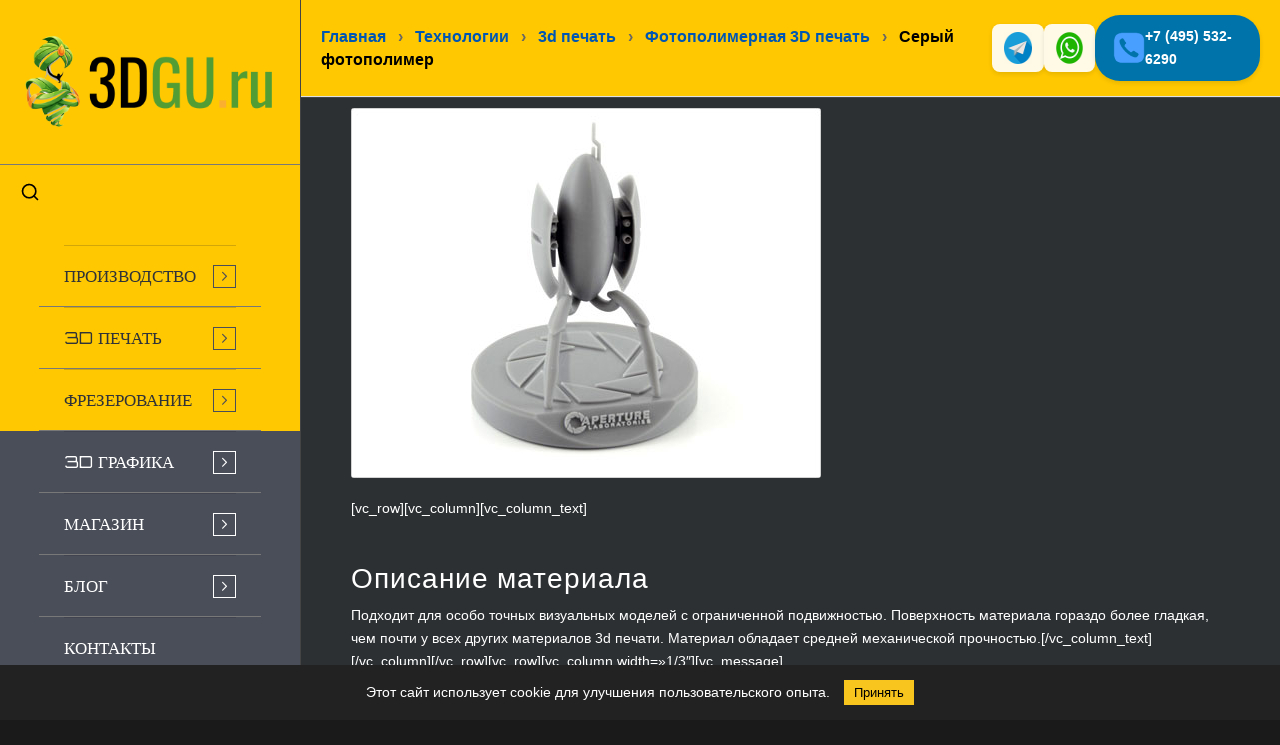

--- FILE ---
content_type: text/html; charset=UTF-8
request_url: https://3dgu.ru/service/3d-printing/photopolymer/seryy/
body_size: 21638
content:
<!DOCTYPE html>
<html lang="ru-RU" prefix="og: https://ogp.me/ns#" class="html_stretched responsive av-preloader-disabled  html_header_left html_header_sidebar html_logo_left html_menu_right html_slim html_disabled html_mobile_menu_phone html_header_searchicon html_content_align_center html_elegant-blog html_av-overlay-side html_av-overlay-side-classic html_av-submenu-noclone html_entry_id_3832 av-cookies-no-cookie-consent av-no-preview av-default-lightbox html_text_menu_active av-mobile-menu-switch-default">
<head>
<meta charset="UTF-8" />


<!-- mobile setting -->
<meta name="viewport" content="width=device-width, initial-scale=1">

<!-- Scripts/CSS and wp_head hook -->
	<style>img:is([sizes="auto" i], [sizes^="auto," i]) { contain-intrinsic-size: 3000px 1500px }</style>
	<style type="text/css">@font-face { font-family: 'star'; src: url('https://3dgu.ru/wp-content/plugins/woocommerce/assets/fonts/star.eot'); src: url('https://3dgu.ru/wp-content/plugins/woocommerce/assets/fonts/star.eot?#iefix') format('embedded-opentype'), 	  url('https://3dgu.ru/wp-content/plugins/woocommerce/assets/fonts/star.woff') format('woff'), 	  url('https://3dgu.ru/wp-content/plugins/woocommerce/assets/fonts/star.ttf') format('truetype'), 	  url('https://3dgu.ru/wp-content/plugins/woocommerce/assets/fonts/star.svg#star') format('svg'); font-weight: normal; font-style: normal;  } @font-face { font-family: 'WooCommerce'; src: url('https://3dgu.ru/wp-content/plugins/woocommerce/assets/fonts/WooCommerce.eot'); src: url('https://3dgu.ru/wp-content/plugins/woocommerce/assets/fonts/WooCommerce.eot?#iefix') format('embedded-opentype'), 	  url('https://3dgu.ru/wp-content/plugins/woocommerce/assets/fonts/WooCommerce.woff') format('woff'), 	  url('https://3dgu.ru/wp-content/plugins/woocommerce/assets/fonts/WooCommerce.ttf') format('truetype'), 	  url('https://3dgu.ru/wp-content/plugins/woocommerce/assets/fonts/WooCommerce.svg#WooCommerce') format('svg'); font-weight: normal; font-style: normal;  } </style>
<!-- SEO от Rank Math - https://rankmath.com/ -->
<title>Серый фотоплимер 3d печать на заказ в Москве</title>
<meta name="description" content="Подходит для особо точных визуальных моделей с ограниченной подвижностью. Поверхность материала гораздо более гладкая, чем почти у всех других материалов 3d"/>
<meta name="robots" content="follow, index, max-snippet:-1, max-video-preview:-1, max-image-preview:large"/>
<link rel="canonical" href="https://3dgu.ru/service/3d-printing/photopolymer/seryy/" />
<meta property="og:locale" content="ru_RU" />
<meta property="og:type" content="article" />
<meta property="og:title" content="Серый фотоплимер 3d печать на заказ в Москве" />
<meta property="og:description" content="Подходит для особо точных визуальных моделей с ограниченной подвижностью. Поверхность материала гораздо более гладкая, чем почти у всех других материалов 3d" />
<meta property="og:url" content="https://3dgu.ru/service/3d-printing/photopolymer/seryy/" />
<meta property="og:site_name" content="3dgu.ru" />
<meta property="og:updated_time" content="2022-07-02T23:56:57+03:00" />
<meta property="og:image" content="https://3dgu.ru/wp-content/uploads/2020/08/primegray-img1_b.jpg" />
<meta property="og:image:secure_url" content="https://3dgu.ru/wp-content/uploads/2020/08/primegray-img1_b.jpg" />
<meta property="og:image:width" content="470" />
<meta property="og:image:height" content="370" />
<meta property="og:image:alt" content="Серый фотополимер" />
<meta property="og:image:type" content="image/jpeg" />
<meta name="twitter:card" content="summary_large_image" />
<meta name="twitter:title" content="Серый фотоплимер 3d печать на заказ в Москве" />
<meta name="twitter:description" content="Подходит для особо точных визуальных моделей с ограниченной подвижностью. Поверхность материала гораздо более гладкая, чем почти у всех других материалов 3d" />
<meta name="twitter:image" content="https://3dgu.ru/wp-content/uploads/2020/08/primegray-img1_b.jpg" />
<meta name="twitter:label1" content="Время чтения" />
<meta name="twitter:data1" content="1 минута" />
<!-- /Rank Math WordPress SEO плагин -->


<link rel="alternate" type="application/rss+xml" title="3d печать &raquo; Лента" href="https://3dgu.ru/feed/" />
<link rel="alternate" type="application/rss+xml" title="3d печать &raquo; Лента комментариев" href="https://3dgu.ru/comments/feed/" />
<link rel='stylesheet' id='avia-grid-css' href='https://3dgu.ru/wp-content/themes/enfold7.1/css/grid.css?ver=7.1.3' type='text/css' media='all' />
<link rel='stylesheet' id='avia-base-css' href='https://3dgu.ru/wp-content/themes/enfold7.1/css/base.css?ver=7.1.3' type='text/css' media='all' />
<link rel='stylesheet' id='avia-layout-css' href='https://3dgu.ru/wp-content/themes/enfold7.1/css/layout.css?ver=7.1.3' type='text/css' media='all' />
<link rel='stylesheet' id='avia-module-blog-css' href='https://3dgu.ru/wp-content/themes/enfold7.1/config-templatebuilder/avia-shortcodes/blog/blog.css?ver=7.1.3' type='text/css' media='all' />
<link rel='stylesheet' id='avia-module-postslider-css' href='https://3dgu.ru/wp-content/themes/enfold7.1/config-templatebuilder/avia-shortcodes/postslider/postslider.css?ver=7.1.3' type='text/css' media='all' />
<link rel='stylesheet' id='avia-module-button-css' href='https://3dgu.ru/wp-content/themes/enfold7.1/config-templatebuilder/avia-shortcodes/buttons/buttons.css?ver=7.1.3' type='text/css' media='all' />
<link rel='stylesheet' id='avia-module-buttonrow-css' href='https://3dgu.ru/wp-content/themes/enfold7.1/config-templatebuilder/avia-shortcodes/buttonrow/buttonrow.css?ver=7.1.3' type='text/css' media='all' />
<link rel='stylesheet' id='avia-module-comments-css' href='https://3dgu.ru/wp-content/themes/enfold7.1/config-templatebuilder/avia-shortcodes/comments/comments.css?ver=7.1.3' type='text/css' media='all' />
<link rel='stylesheet' id='avia-module-slideshow-css' href='https://3dgu.ru/wp-content/themes/enfold7.1/config-templatebuilder/avia-shortcodes/slideshow/slideshow.css?ver=7.1.3' type='text/css' media='all' />
<link rel='stylesheet' id='avia-module-gallery-css' href='https://3dgu.ru/wp-content/themes/enfold7.1/config-templatebuilder/avia-shortcodes/gallery/gallery.css?ver=7.1.3' type='text/css' media='all' />
<link rel='stylesheet' id='avia-module-gridrow-css' href='https://3dgu.ru/wp-content/themes/enfold7.1/config-templatebuilder/avia-shortcodes/grid_row/grid_row.css?ver=7.1.3' type='text/css' media='all' />
<link rel='stylesheet' id='avia-module-heading-css' href='https://3dgu.ru/wp-content/themes/enfold7.1/config-templatebuilder/avia-shortcodes/heading/heading.css?ver=7.1.3' type='text/css' media='all' />
<link rel='stylesheet' id='avia-module-hr-css' href='https://3dgu.ru/wp-content/themes/enfold7.1/config-templatebuilder/avia-shortcodes/hr/hr.css?ver=7.1.3' type='text/css' media='all' />
<link rel='stylesheet' id='avia-module-icon-css' href='https://3dgu.ru/wp-content/themes/enfold7.1/config-templatebuilder/avia-shortcodes/icon/icon.css?ver=7.1.3' type='text/css' media='all' />
<link rel='stylesheet' id='avia-module-iconbox-css' href='https://3dgu.ru/wp-content/themes/enfold7.1/config-templatebuilder/avia-shortcodes/iconbox/iconbox.css?ver=7.1.3' type='text/css' media='all' />
<link rel='stylesheet' id='avia-module-image-css' href='https://3dgu.ru/wp-content/themes/enfold7.1/config-templatebuilder/avia-shortcodes/image/image.css?ver=7.1.3' type='text/css' media='all' />
<link rel='stylesheet' id='avia-module-masonry-css' href='https://3dgu.ru/wp-content/themes/enfold7.1/config-templatebuilder/avia-shortcodes/masonry_entries/masonry_entries.css?ver=7.1.3' type='text/css' media='all' />
<link rel='stylesheet' id='avia-siteloader-css' href='https://3dgu.ru/wp-content/themes/enfold7.1/css/avia-snippet-site-preloader.css?ver=7.1.3' type='text/css' media='all' />
<link rel='stylesheet' id='avia-module-catalogue-css' href='https://3dgu.ru/wp-content/themes/enfold7.1/config-templatebuilder/avia-shortcodes/catalogue/catalogue.css?ver=7.1.3' type='text/css' media='all' />
<link rel='stylesheet' id='avia-module-slideshow-accordion-css' href='https://3dgu.ru/wp-content/themes/enfold7.1/config-templatebuilder/avia-shortcodes/slideshow_accordion/slideshow_accordion.css?ver=7.1.3' type='text/css' media='all' />
<link rel='stylesheet' id='avia-module-slideshow-fullsize-css' href='https://3dgu.ru/wp-content/themes/enfold7.1/config-templatebuilder/avia-shortcodes/slideshow_fullsize/slideshow_fullsize.css?ver=7.1.3' type='text/css' media='all' />
<link rel='stylesheet' id='avia-module-slideshow-fullscreen-css' href='https://3dgu.ru/wp-content/themes/enfold7.1/config-templatebuilder/avia-shortcodes/slideshow_fullscreen/slideshow_fullscreen.css?ver=7.1.3' type='text/css' media='all' />
<link rel='stylesheet' id='avia-module-social-css' href='https://3dgu.ru/wp-content/themes/enfold7.1/config-templatebuilder/avia-shortcodes/social_share/social_share.css?ver=7.1.3' type='text/css' media='all' />
<link rel='stylesheet' id='avia-module-tabs-css' href='https://3dgu.ru/wp-content/themes/enfold7.1/config-templatebuilder/avia-shortcodes/tabs/tabs.css?ver=7.1.3' type='text/css' media='all' />
<link rel='stylesheet' id='avia-module-video-css' href='https://3dgu.ru/wp-content/themes/enfold7.1/config-templatebuilder/avia-shortcodes/video/video.css?ver=7.1.3' type='text/css' media='all' />
<link rel='stylesheet' id='avia-scs-css' href='https://3dgu.ru/wp-content/themes/enfold7.1/css/shortcodes.css?ver=7.1.3' type='text/css' media='all' />
<link rel='stylesheet' id='avia-woocommerce-css-css' href='https://3dgu.ru/wp-content/themes/enfold7.1/config-woocommerce/woocommerce-mod.css?ver=7.1.3' type='text/css' media='all' />
<link rel='stylesheet' id='wp-block-library-css' href='https://3dgu.ru/wp-includes/css/dist/block-library/style.min.css?ver=6.8.3' type='text/css' media='all' />
<style id='global-styles-inline-css' type='text/css'>
:root{--wp--preset--aspect-ratio--square: 1;--wp--preset--aspect-ratio--4-3: 4/3;--wp--preset--aspect-ratio--3-4: 3/4;--wp--preset--aspect-ratio--3-2: 3/2;--wp--preset--aspect-ratio--2-3: 2/3;--wp--preset--aspect-ratio--16-9: 16/9;--wp--preset--aspect-ratio--9-16: 9/16;--wp--preset--color--black: #000000;--wp--preset--color--cyan-bluish-gray: #abb8c3;--wp--preset--color--white: #ffffff;--wp--preset--color--pale-pink: #f78da7;--wp--preset--color--vivid-red: #cf2e2e;--wp--preset--color--luminous-vivid-orange: #ff6900;--wp--preset--color--luminous-vivid-amber: #fcb900;--wp--preset--color--light-green-cyan: #7bdcb5;--wp--preset--color--vivid-green-cyan: #00d084;--wp--preset--color--pale-cyan-blue: #8ed1fc;--wp--preset--color--vivid-cyan-blue: #0693e3;--wp--preset--color--vivid-purple: #9b51e0;--wp--preset--color--metallic-red: #b02b2c;--wp--preset--color--maximum-yellow-red: #edae44;--wp--preset--color--yellow-sun: #eeee22;--wp--preset--color--palm-leaf: #83a846;--wp--preset--color--aero: #7bb0e7;--wp--preset--color--old-lavender: #745f7e;--wp--preset--color--steel-teal: #5f8789;--wp--preset--color--raspberry-pink: #d65799;--wp--preset--color--medium-turquoise: #4ecac2;--wp--preset--gradient--vivid-cyan-blue-to-vivid-purple: linear-gradient(135deg,rgba(6,147,227,1) 0%,rgb(155,81,224) 100%);--wp--preset--gradient--light-green-cyan-to-vivid-green-cyan: linear-gradient(135deg,rgb(122,220,180) 0%,rgb(0,208,130) 100%);--wp--preset--gradient--luminous-vivid-amber-to-luminous-vivid-orange: linear-gradient(135deg,rgba(252,185,0,1) 0%,rgba(255,105,0,1) 100%);--wp--preset--gradient--luminous-vivid-orange-to-vivid-red: linear-gradient(135deg,rgba(255,105,0,1) 0%,rgb(207,46,46) 100%);--wp--preset--gradient--very-light-gray-to-cyan-bluish-gray: linear-gradient(135deg,rgb(238,238,238) 0%,rgb(169,184,195) 100%);--wp--preset--gradient--cool-to-warm-spectrum: linear-gradient(135deg,rgb(74,234,220) 0%,rgb(151,120,209) 20%,rgb(207,42,186) 40%,rgb(238,44,130) 60%,rgb(251,105,98) 80%,rgb(254,248,76) 100%);--wp--preset--gradient--blush-light-purple: linear-gradient(135deg,rgb(255,206,236) 0%,rgb(152,150,240) 100%);--wp--preset--gradient--blush-bordeaux: linear-gradient(135deg,rgb(254,205,165) 0%,rgb(254,45,45) 50%,rgb(107,0,62) 100%);--wp--preset--gradient--luminous-dusk: linear-gradient(135deg,rgb(255,203,112) 0%,rgb(199,81,192) 50%,rgb(65,88,208) 100%);--wp--preset--gradient--pale-ocean: linear-gradient(135deg,rgb(255,245,203) 0%,rgb(182,227,212) 50%,rgb(51,167,181) 100%);--wp--preset--gradient--electric-grass: linear-gradient(135deg,rgb(202,248,128) 0%,rgb(113,206,126) 100%);--wp--preset--gradient--midnight: linear-gradient(135deg,rgb(2,3,129) 0%,rgb(40,116,252) 100%);--wp--preset--font-size--small: 1rem;--wp--preset--font-size--medium: 1.125rem;--wp--preset--font-size--large: 1.75rem;--wp--preset--font-size--x-large: clamp(1.75rem, 3vw, 2.25rem);--wp--preset--spacing--20: 0.44rem;--wp--preset--spacing--30: 0.67rem;--wp--preset--spacing--40: 1rem;--wp--preset--spacing--50: 1.5rem;--wp--preset--spacing--60: 2.25rem;--wp--preset--spacing--70: 3.38rem;--wp--preset--spacing--80: 5.06rem;--wp--preset--shadow--natural: 6px 6px 9px rgba(0, 0, 0, 0.2);--wp--preset--shadow--deep: 12px 12px 50px rgba(0, 0, 0, 0.4);--wp--preset--shadow--sharp: 6px 6px 0px rgba(0, 0, 0, 0.2);--wp--preset--shadow--outlined: 6px 6px 0px -3px rgba(255, 255, 255, 1), 6px 6px rgba(0, 0, 0, 1);--wp--preset--shadow--crisp: 6px 6px 0px rgba(0, 0, 0, 1);}:root { --wp--style--global--content-size: 800px;--wp--style--global--wide-size: 1130px; }:where(body) { margin: 0; }.wp-site-blocks > .alignleft { float: left; margin-right: 2em; }.wp-site-blocks > .alignright { float: right; margin-left: 2em; }.wp-site-blocks > .aligncenter { justify-content: center; margin-left: auto; margin-right: auto; }:where(.is-layout-flex){gap: 0.5em;}:where(.is-layout-grid){gap: 0.5em;}.is-layout-flow > .alignleft{float: left;margin-inline-start: 0;margin-inline-end: 2em;}.is-layout-flow > .alignright{float: right;margin-inline-start: 2em;margin-inline-end: 0;}.is-layout-flow > .aligncenter{margin-left: auto !important;margin-right: auto !important;}.is-layout-constrained > .alignleft{float: left;margin-inline-start: 0;margin-inline-end: 2em;}.is-layout-constrained > .alignright{float: right;margin-inline-start: 2em;margin-inline-end: 0;}.is-layout-constrained > .aligncenter{margin-left: auto !important;margin-right: auto !important;}.is-layout-constrained > :where(:not(.alignleft):not(.alignright):not(.alignfull)){max-width: var(--wp--style--global--content-size);margin-left: auto !important;margin-right: auto !important;}.is-layout-constrained > .alignwide{max-width: var(--wp--style--global--wide-size);}body .is-layout-flex{display: flex;}.is-layout-flex{flex-wrap: wrap;align-items: center;}.is-layout-flex > :is(*, div){margin: 0;}body .is-layout-grid{display: grid;}.is-layout-grid > :is(*, div){margin: 0;}body{padding-top: 0px;padding-right: 0px;padding-bottom: 0px;padding-left: 0px;}a:where(:not(.wp-element-button)){text-decoration: underline;}:root :where(.wp-element-button, .wp-block-button__link){background-color: #32373c;border-width: 0;color: #fff;font-family: inherit;font-size: inherit;line-height: inherit;padding: calc(0.667em + 2px) calc(1.333em + 2px);text-decoration: none;}.has-black-color{color: var(--wp--preset--color--black) !important;}.has-cyan-bluish-gray-color{color: var(--wp--preset--color--cyan-bluish-gray) !important;}.has-white-color{color: var(--wp--preset--color--white) !important;}.has-pale-pink-color{color: var(--wp--preset--color--pale-pink) !important;}.has-vivid-red-color{color: var(--wp--preset--color--vivid-red) !important;}.has-luminous-vivid-orange-color{color: var(--wp--preset--color--luminous-vivid-orange) !important;}.has-luminous-vivid-amber-color{color: var(--wp--preset--color--luminous-vivid-amber) !important;}.has-light-green-cyan-color{color: var(--wp--preset--color--light-green-cyan) !important;}.has-vivid-green-cyan-color{color: var(--wp--preset--color--vivid-green-cyan) !important;}.has-pale-cyan-blue-color{color: var(--wp--preset--color--pale-cyan-blue) !important;}.has-vivid-cyan-blue-color{color: var(--wp--preset--color--vivid-cyan-blue) !important;}.has-vivid-purple-color{color: var(--wp--preset--color--vivid-purple) !important;}.has-metallic-red-color{color: var(--wp--preset--color--metallic-red) !important;}.has-maximum-yellow-red-color{color: var(--wp--preset--color--maximum-yellow-red) !important;}.has-yellow-sun-color{color: var(--wp--preset--color--yellow-sun) !important;}.has-palm-leaf-color{color: var(--wp--preset--color--palm-leaf) !important;}.has-aero-color{color: var(--wp--preset--color--aero) !important;}.has-old-lavender-color{color: var(--wp--preset--color--old-lavender) !important;}.has-steel-teal-color{color: var(--wp--preset--color--steel-teal) !important;}.has-raspberry-pink-color{color: var(--wp--preset--color--raspberry-pink) !important;}.has-medium-turquoise-color{color: var(--wp--preset--color--medium-turquoise) !important;}.has-black-background-color{background-color: var(--wp--preset--color--black) !important;}.has-cyan-bluish-gray-background-color{background-color: var(--wp--preset--color--cyan-bluish-gray) !important;}.has-white-background-color{background-color: var(--wp--preset--color--white) !important;}.has-pale-pink-background-color{background-color: var(--wp--preset--color--pale-pink) !important;}.has-vivid-red-background-color{background-color: var(--wp--preset--color--vivid-red) !important;}.has-luminous-vivid-orange-background-color{background-color: var(--wp--preset--color--luminous-vivid-orange) !important;}.has-luminous-vivid-amber-background-color{background-color: var(--wp--preset--color--luminous-vivid-amber) !important;}.has-light-green-cyan-background-color{background-color: var(--wp--preset--color--light-green-cyan) !important;}.has-vivid-green-cyan-background-color{background-color: var(--wp--preset--color--vivid-green-cyan) !important;}.has-pale-cyan-blue-background-color{background-color: var(--wp--preset--color--pale-cyan-blue) !important;}.has-vivid-cyan-blue-background-color{background-color: var(--wp--preset--color--vivid-cyan-blue) !important;}.has-vivid-purple-background-color{background-color: var(--wp--preset--color--vivid-purple) !important;}.has-metallic-red-background-color{background-color: var(--wp--preset--color--metallic-red) !important;}.has-maximum-yellow-red-background-color{background-color: var(--wp--preset--color--maximum-yellow-red) !important;}.has-yellow-sun-background-color{background-color: var(--wp--preset--color--yellow-sun) !important;}.has-palm-leaf-background-color{background-color: var(--wp--preset--color--palm-leaf) !important;}.has-aero-background-color{background-color: var(--wp--preset--color--aero) !important;}.has-old-lavender-background-color{background-color: var(--wp--preset--color--old-lavender) !important;}.has-steel-teal-background-color{background-color: var(--wp--preset--color--steel-teal) !important;}.has-raspberry-pink-background-color{background-color: var(--wp--preset--color--raspberry-pink) !important;}.has-medium-turquoise-background-color{background-color: var(--wp--preset--color--medium-turquoise) !important;}.has-black-border-color{border-color: var(--wp--preset--color--black) !important;}.has-cyan-bluish-gray-border-color{border-color: var(--wp--preset--color--cyan-bluish-gray) !important;}.has-white-border-color{border-color: var(--wp--preset--color--white) !important;}.has-pale-pink-border-color{border-color: var(--wp--preset--color--pale-pink) !important;}.has-vivid-red-border-color{border-color: var(--wp--preset--color--vivid-red) !important;}.has-luminous-vivid-orange-border-color{border-color: var(--wp--preset--color--luminous-vivid-orange) !important;}.has-luminous-vivid-amber-border-color{border-color: var(--wp--preset--color--luminous-vivid-amber) !important;}.has-light-green-cyan-border-color{border-color: var(--wp--preset--color--light-green-cyan) !important;}.has-vivid-green-cyan-border-color{border-color: var(--wp--preset--color--vivid-green-cyan) !important;}.has-pale-cyan-blue-border-color{border-color: var(--wp--preset--color--pale-cyan-blue) !important;}.has-vivid-cyan-blue-border-color{border-color: var(--wp--preset--color--vivid-cyan-blue) !important;}.has-vivid-purple-border-color{border-color: var(--wp--preset--color--vivid-purple) !important;}.has-metallic-red-border-color{border-color: var(--wp--preset--color--metallic-red) !important;}.has-maximum-yellow-red-border-color{border-color: var(--wp--preset--color--maximum-yellow-red) !important;}.has-yellow-sun-border-color{border-color: var(--wp--preset--color--yellow-sun) !important;}.has-palm-leaf-border-color{border-color: var(--wp--preset--color--palm-leaf) !important;}.has-aero-border-color{border-color: var(--wp--preset--color--aero) !important;}.has-old-lavender-border-color{border-color: var(--wp--preset--color--old-lavender) !important;}.has-steel-teal-border-color{border-color: var(--wp--preset--color--steel-teal) !important;}.has-raspberry-pink-border-color{border-color: var(--wp--preset--color--raspberry-pink) !important;}.has-medium-turquoise-border-color{border-color: var(--wp--preset--color--medium-turquoise) !important;}.has-vivid-cyan-blue-to-vivid-purple-gradient-background{background: var(--wp--preset--gradient--vivid-cyan-blue-to-vivid-purple) !important;}.has-light-green-cyan-to-vivid-green-cyan-gradient-background{background: var(--wp--preset--gradient--light-green-cyan-to-vivid-green-cyan) !important;}.has-luminous-vivid-amber-to-luminous-vivid-orange-gradient-background{background: var(--wp--preset--gradient--luminous-vivid-amber-to-luminous-vivid-orange) !important;}.has-luminous-vivid-orange-to-vivid-red-gradient-background{background: var(--wp--preset--gradient--luminous-vivid-orange-to-vivid-red) !important;}.has-very-light-gray-to-cyan-bluish-gray-gradient-background{background: var(--wp--preset--gradient--very-light-gray-to-cyan-bluish-gray) !important;}.has-cool-to-warm-spectrum-gradient-background{background: var(--wp--preset--gradient--cool-to-warm-spectrum) !important;}.has-blush-light-purple-gradient-background{background: var(--wp--preset--gradient--blush-light-purple) !important;}.has-blush-bordeaux-gradient-background{background: var(--wp--preset--gradient--blush-bordeaux) !important;}.has-luminous-dusk-gradient-background{background: var(--wp--preset--gradient--luminous-dusk) !important;}.has-pale-ocean-gradient-background{background: var(--wp--preset--gradient--pale-ocean) !important;}.has-electric-grass-gradient-background{background: var(--wp--preset--gradient--electric-grass) !important;}.has-midnight-gradient-background{background: var(--wp--preset--gradient--midnight) !important;}.has-small-font-size{font-size: var(--wp--preset--font-size--small) !important;}.has-medium-font-size{font-size: var(--wp--preset--font-size--medium) !important;}.has-large-font-size{font-size: var(--wp--preset--font-size--large) !important;}.has-x-large-font-size{font-size: var(--wp--preset--font-size--x-large) !important;}
:where(.wp-block-post-template.is-layout-flex){gap: 1.25em;}:where(.wp-block-post-template.is-layout-grid){gap: 1.25em;}
:where(.wp-block-columns.is-layout-flex){gap: 2em;}:where(.wp-block-columns.is-layout-grid){gap: 2em;}
:root :where(.wp-block-pullquote){font-size: 1.5em;line-height: 1.6;}
</style>
<link rel='stylesheet' id='3dprint-frontend-global.css-css' href='https://3dgu.ru/wp-content/plugins/3dprint/includes/css/3dprint-frontend-global.css?ver=3.8.6.6' type='text/css' media='all' />
<style id='woocommerce-inline-inline-css' type='text/css'>
.woocommerce form .form-row .required { visibility: visible; }
</style>
<link rel='stylesheet' id='brands-styles-css' href='https://3dgu.ru/wp-content/plugins/woocommerce/assets/css/brands.css?ver=10.3.7' type='text/css' media='all' />
<link rel='stylesheet' id='avia-fold-unfold-css' href='https://3dgu.ru/wp-content/themes/enfold7.1/css/avia-snippet-fold-unfold.css?ver=7.1.3' type='text/css' media='all' />
<link rel='stylesheet' id='avia-popup-css-css' href='https://3dgu.ru/wp-content/themes/enfold7.1/js/aviapopup/magnific-popup.min.css?ver=7.1.3' type='text/css' media='screen' />
<link rel='stylesheet' id='avia-lightbox-css' href='https://3dgu.ru/wp-content/themes/enfold7.1/css/avia-snippet-lightbox.css?ver=7.1.3' type='text/css' media='screen' />
<link rel='stylesheet' id='avia-widget-css-css' href='https://3dgu.ru/wp-content/themes/enfold7.1/css/avia-snippet-widget.css?ver=7.1.3' type='text/css' media='screen' />
<link rel='stylesheet' id='avia-dynamic-css' href='https://3dgu.ru/wp-content/uploads/dynamic_avia/enfold.css?ver=69497519b9e4a' type='text/css' media='all' />
<link rel='stylesheet' id='avia-custom-css' href='https://3dgu.ru/wp-content/themes/enfold7.1/css/custom.css?ver=7.1.3' type='text/css' media='all' />
<link rel='stylesheet' id='new_style-css' href='https://3dgu.ru/wp-content/themes/enfold7.1/new_style.css?ver=7.1.3' type='text/css' media='all' />
<link rel='stylesheet' id='parent-style-css' href='https://3dgu.ru/wp-content/themes/enfold7.1/style.css?ver=6.8.3' type='text/css' media='all' />
<link rel='stylesheet' id='child-style-css' href='https://3dgu.ru/wp-content/themes/enfold7.1/style.css?ver=6.8.3' type='text/css' media='all' />
<script type="text/javascript" src="https://3dgu.ru/wp-includes/js/jquery/jquery.min.js?ver=3.7.1" id="jquery-core-js"></script>
<script type="text/javascript" src="https://3dgu.ru/wp-includes/js/jquery/jquery-migrate.min.js?ver=3.4.1" id="jquery-migrate-js"></script>
<script type="text/javascript" src="https://3dgu.ru/wp-content/plugins/woocommerce/assets/js/js-cookie/js.cookie.min.js?ver=2.1.4-wc.10.3.7" id="wc-js-cookie-js" defer="defer" data-wp-strategy="defer"></script>
<script type="text/javascript" id="wc-cart-fragments-js-extra">
/* <![CDATA[ */
var wc_cart_fragments_params = {"ajax_url":"\/wp-admin\/admin-ajax.php","wc_ajax_url":"\/?wc-ajax=%%endpoint%%","cart_hash_key":"wc_cart_hash_71ee1ea5311a0467ce7fa05a40930c7f","fragment_name":"wc_fragments_71ee1ea5311a0467ce7fa05a40930c7f","request_timeout":"5000"};
/* ]]> */
</script>
<script type="text/javascript" src="https://3dgu.ru/wp-content/plugins/woocommerce/assets/js/frontend/cart-fragments.min.js?ver=10.3.7" id="wc-cart-fragments-js" defer="defer" data-wp-strategy="defer"></script>
<script type="text/javascript" src="https://3dgu.ru/wp-content/plugins/woocommerce/assets/js/jquery-blockui/jquery.blockUI.min.js?ver=2.7.0-wc.10.3.7" id="wc-jquery-blockui-js" defer="defer" data-wp-strategy="defer"></script>
<script type="text/javascript" id="woocommerce-js-extra">
/* <![CDATA[ */
var woocommerce_params = {"ajax_url":"\/wp-admin\/admin-ajax.php","wc_ajax_url":"\/?wc-ajax=%%endpoint%%","i18n_password_show":"\u041f\u043e\u043a\u0430\u0437\u0430\u0442\u044c \u043f\u0430\u0440\u043e\u043b\u044c","i18n_password_hide":"\u0421\u043a\u0440\u044b\u0442\u044c \u043f\u0430\u0440\u043e\u043b\u044c"};
/* ]]> */
</script>
<script type="text/javascript" src="https://3dgu.ru/wp-content/plugins/woocommerce/assets/js/frontend/woocommerce.min.js?ver=10.3.7" id="woocommerce-js" defer="defer" data-wp-strategy="defer"></script>
<script data-minify="1" type="text/javascript" src="https://3dgu.ru/wp-content/cache/min/1/wp-content/uploads/dynamic_avia/avia-head-scripts-4eef96767e7ec578c4dcc5eae96076c2---6949751b44b8b.js?ver=1766421787" id="avia-head-scripts-js" defer></script>
<link rel="https://api.w.org/" href="https://3dgu.ru/wp-json/" /><link rel="alternate" title="JSON" type="application/json" href="https://3dgu.ru/wp-json/wp/v2/pages/3832" /><link rel="EditURI" type="application/rsd+xml" title="RSD" href="https://3dgu.ru/xmlrpc.php?rsd" />
<meta name="generator" content="WordPress 6.8.3" />
<meta name="generator" content="WooCommerce 10.3.7" />
<link rel='shortlink' href='https://3dgu.ru/?p=3832' />
<link rel="alternate" title="oEmbed (JSON)" type="application/json+oembed" href="https://3dgu.ru/wp-json/oembed/1.0/embed?url=https%3A%2F%2F3dgu.ru%2Fservice%2F3d-printing%2Fphotopolymer%2Fseryy%2F" />
<link rel="alternate" title="oEmbed (XML)" type="text/xml+oembed" href="https://3dgu.ru/wp-json/oembed/1.0/embed?url=https%3A%2F%2F3dgu.ru%2Fservice%2F3d-printing%2Fphotopolymer%2Fseryy%2F&#038;format=xml" />
<!-- Markup (JSON-LD) structured in schema.org ver.4.8.1 START -->
<script type="application/ld+json">
{
    "@context": "https://schema.org",
    "@type": "LocalBusiness",
    "name": "3Dgu.ru",
    "image": "https://3dgu.ru/wp-content/uploads/2018/04/logo_guru_340_156V1.png",
    "url": "https://3dgu.ru/",
    "telephone": "+7-963-644-7060",
    "address": {
        "@type": "PostalAddress",
        "streetAddress": "Никитинская улица, 14к1",
        "addressLocality": "Москва",
        "postalCode": "105425",
        "addressCountry": "Россия"
    },
    "geo": {
        "@type": "GeoCoordinates",
        "latitude": "55.803484",
        "longitude": "37.774652"
    },
    "openingHours": [
        "Mo-Fr 08:00-19:00",
        "Sa 10:00-18:00"
    ]
}
</script>
<script type="application/ld+json">
{
    "@context": "https://schema.org",
    "@type": "Article",
    "mainEntityOfPage": {
        "@type": "WebPage",
        "@id": "https://3dgu.ru/service/3d-printing/photopolymer/seryy/"
    },
    "headline": "Серый фотополимер",
    "datePublished": "2020-08-30T20:10:08+0300",
    "dateModified": "2022-07-02T23:56:57+0300",
    "author": {
        "@type": "Person",
        "name": "admin"
    },
    "description": "[vc_row][vc_column][vc_column_text]Описание материалаПодходит для особо точных визуальных моделей с ограниченн",
    "image": {
        "@type": "ImageObject",
        "url": "https://3dgu.ru/wp-content/uploads/2020/08/primegray-img1_b.jpg",
        "width": 470,
        "height": 370
    },
    "publisher": {
        "@type": "Organization",
        "name": "3Dgu.ru",
        "logo": {
            "@type": "ImageObject",
            "url": "https://3dgu.ru/wp-content/uploads/2018/04/logo_guru_340_156V1.png",
            "width": 340,
            "height": 156
        }
    }
}
</script>
<!-- Markup (JSON-LD) structured in schema.org END -->

<link rel="icon" href="https://3dgu.ru/wp-content/uploads/2025/11/logo-new-256.png" type="image/png">
<!--[if lt IE 9]><script src="https://3dgu.ru/wp-content/themes/enfold7.1/js/html5shiv.js"></script><![endif]--><link rel="profile" href="https://gmpg.org/xfn/11" />
<link rel="alternate" type="application/rss+xml" title="3d печать RSS2 Feed" href="https://3dgu.ru/feed/" />
<link rel="pingback" href="https://3dgu.ru/xmlrpc.php" />
	<noscript><style>.woocommerce-product-gallery{ opacity: 1 !important; }</style></noscript>
	
<!-- To speed up the rendering and to display the site as fast as possible to the user we include some styles and scripts for above the fold content inline -->
<script type="text/javascript">'use strict';var avia_is_mobile=!1;if(/Android|webOS|iPhone|iPad|iPod|BlackBerry|IEMobile|Opera Mini/i.test(navigator.userAgent)&&'ontouchstart' in document.documentElement){avia_is_mobile=!0;document.documentElement.className+=' avia_mobile '}
else{document.documentElement.className+=' avia_desktop '};document.documentElement.className+=' js_active ';(function(){var e=['-webkit-','-moz-','-ms-',''],n='',o=!1,a=!1;for(var t in e){if(e[t]+'transform' in document.documentElement.style){o=!0;n=e[t]+'transform'};if(e[t]+'perspective' in document.documentElement.style){a=!0}};if(o){document.documentElement.className+=' avia_transform '};if(a){document.documentElement.className+=' avia_transform3d '};if(typeof document.getElementsByClassName=='function'&&typeof document.documentElement.getBoundingClientRect=='function'&&avia_is_mobile==!1){if(n&&window.innerHeight>0){setTimeout(function(){var e=0,o={},a=0,t=document.getElementsByClassName('av-parallax'),i=window.pageYOffset||document.documentElement.scrollTop;for(e=0;e<t.length;e++){t[e].style.top='0px';o=t[e].getBoundingClientRect();a=Math.ceil((window.innerHeight+i-o.top)*0.3);t[e].style[n]='translate(0px, '+a+'px)';t[e].style.top='auto';t[e].className+=' enabled-parallax '}},50)}}})();</script><link rel="icon" href="https://3dgu.ru/wp-content/uploads/2018/06/cropped-favicon512-32x32.png" sizes="32x32" />
<link rel="icon" href="https://3dgu.ru/wp-content/uploads/2018/06/cropped-favicon512-192x192.png" sizes="192x192" />
<link rel="apple-touch-icon" href="https://3dgu.ru/wp-content/uploads/2018/06/cropped-favicon512-180x180.png" />
<meta name="msapplication-TileImage" content="https://3dgu.ru/wp-content/uploads/2018/06/cropped-favicon512-270x270.png" />
<style type="text/css">
		@font-face {font-family: 'entypo-fontello-enfold'; font-weight: normal; font-style: normal; font-display: auto;
		src: url('https://3dgu.ru/wp-content/themes/enfold7.1/config-templatebuilder/avia-template-builder/assets/fonts/entypo-fontello-enfold/entypo-fontello-enfold.woff2') format('woff2'),
		url('https://3dgu.ru/wp-content/themes/enfold7.1/config-templatebuilder/avia-template-builder/assets/fonts/entypo-fontello-enfold/entypo-fontello-enfold.woff') format('woff'),
		url('https://3dgu.ru/wp-content/themes/enfold7.1/config-templatebuilder/avia-template-builder/assets/fonts/entypo-fontello-enfold/entypo-fontello-enfold.ttf') format('truetype'),
		url('https://3dgu.ru/wp-content/themes/enfold7.1/config-templatebuilder/avia-template-builder/assets/fonts/entypo-fontello-enfold/entypo-fontello-enfold.svg#entypo-fontello-enfold') format('svg'),
		url('https://3dgu.ru/wp-content/themes/enfold7.1/config-templatebuilder/avia-template-builder/assets/fonts/entypo-fontello-enfold/entypo-fontello-enfold.eot'),
		url('https://3dgu.ru/wp-content/themes/enfold7.1/config-templatebuilder/avia-template-builder/assets/fonts/entypo-fontello-enfold/entypo-fontello-enfold.eot?#iefix') format('embedded-opentype');
		}

		#top .avia-font-entypo-fontello-enfold, body .avia-font-entypo-fontello-enfold, html body [data-av_iconfont='entypo-fontello-enfold']:before{ font-family: 'entypo-fontello-enfold'; }
		
		@font-face {font-family: 'entypo-fontello'; font-weight: normal; font-style: normal; font-display: auto;
		src: url('https://3dgu.ru/wp-content/themes/enfold7.1/config-templatebuilder/avia-template-builder/assets/fonts/entypo-fontello/entypo-fontello.woff2') format('woff2'),
		url('https://3dgu.ru/wp-content/themes/enfold7.1/config-templatebuilder/avia-template-builder/assets/fonts/entypo-fontello/entypo-fontello.woff') format('woff'),
		url('https://3dgu.ru/wp-content/themes/enfold7.1/config-templatebuilder/avia-template-builder/assets/fonts/entypo-fontello/entypo-fontello.ttf') format('truetype'),
		url('https://3dgu.ru/wp-content/themes/enfold7.1/config-templatebuilder/avia-template-builder/assets/fonts/entypo-fontello/entypo-fontello.svg#entypo-fontello') format('svg'),
		url('https://3dgu.ru/wp-content/themes/enfold7.1/config-templatebuilder/avia-template-builder/assets/fonts/entypo-fontello/entypo-fontello.eot'),
		url('https://3dgu.ru/wp-content/themes/enfold7.1/config-templatebuilder/avia-template-builder/assets/fonts/entypo-fontello/entypo-fontello.eot?#iefix') format('embedded-opentype');
		}

		#top .avia-font-entypo-fontello, body .avia-font-entypo-fontello, html body [data-av_iconfont='entypo-fontello']:before{ font-family: 'entypo-fontello'; }
		
		@font-face {font-family: 'lifestyles'; font-weight: normal; font-style: normal; font-display: auto;
		src: url('https://3dgu.ru/wp-content/uploads/avia_fonts/lifestyles/lifestyles.woff2') format('woff2'),
		url('https://3dgu.ru/wp-content/uploads/avia_fonts/lifestyles/lifestyles.woff') format('woff'),
		url('https://3dgu.ru/wp-content/uploads/avia_fonts/lifestyles/lifestyles.ttf') format('truetype'),
		url('https://3dgu.ru/wp-content/uploads/avia_fonts/lifestyles/lifestyles.svg#lifestyles') format('svg'),
		url('https://3dgu.ru/wp-content/uploads/avia_fonts/lifestyles/lifestyles.eot'),
		url('https://3dgu.ru/wp-content/uploads/avia_fonts/lifestyles/lifestyles.eot?#iefix') format('embedded-opentype');
		}

		#top .avia-font-lifestyles, body .avia-font-lifestyles, html body [data-av_iconfont='lifestyles']:before{ font-family: 'lifestyles'; }
		</style>

<!--
Debugging Info for Theme support: 

Theme: Enfold
Version: 7.1.3
Installed: enfold7.1
AviaFramework Version: 5.6
AviaBuilder Version: 6.0
aviaElementManager Version: 1.0.1
ML:512-PU:152-PLA:17
WP:6.8.3
Compress: CSS:disabled - JS:all theme files
Updates: enabled - deprecated Envato API - register Envato Token
PLAu:16
-->
</head>

<body id="top" class="wp-singular page-template-default page page-id-3832 page-child parent-pageid-655 wp-theme-enfold71 stretched rtl_columns av-curtain-numeric metrophobic arial-websave arial  theme-enfold7.1 woocommerce-no-js post-type-page avia-responsive-images-support avia-woocommerce-30">

	
	<div id='wrap_all'>

	
<header id='header' class='all_colors header_color dark_bg_color  av_header_left av_header_sidebar av_conditional_sticky' aria-label="Шапка сайта" data-av_shrink_factor='50'>

		<div  id='header_main' class='container_wrap container_wrap_logo'>

        <div class='container av-logo-container'><div class='inner-container'><span class='logo avia-standard-logo'><a href='https://3dgu.ru/' class='' aria-label='logo-new-dlina-2' title='logo-new-dlina-2'><img src="https://3dgu.ru/wp-content/uploads/2025/11/logo-new-dlina-2.png" srcset="https://3dgu.ru/wp-content/uploads/2025/11/logo-new-dlina-2.png 720w, https://3dgu.ru/wp-content/uploads/2025/11/logo-new-dlina-2-300x120.png 300w, https://3dgu.ru/wp-content/uploads/2025/11/logo-new-dlina-2-705x282.png 705w, https://3dgu.ru/wp-content/uploads/2025/11/logo-new-dlina-2-450x180.png 450w, https://3dgu.ru/wp-content/uploads/2025/11/logo-new-dlina-2-600x240.png 600w" sizes="(max-width: 720px) 100vw, 720px" height="100" width="300" alt='3d печать' title='logo-new-dlina-2' /></a></span></span><div class="header-search-container">    <div class="avia-menu-search">        <a href="#" class="avia-search-icon" id="avia-search-trigger">            <span class="avia_icon_search" aria-label="Поиск">                <svg xmlns="http://www.w3.org/2000/svg" width="20" height="20" viewBox="0 0 24 24" fill="none" stroke="currentColor" stroke-width="2" stroke-linecap="round" stroke-linejoin="round">                    <circle cx="11" cy="11" r="8"></circle>                    <line x1="21" y1="21" x2="16.65" y2="16.65"></line>                </svg>            </span>        </a>        <div class="avia-search-box" id="avia-search-box" style="display: none;">            <form role="search" method="get" class="search-form" action="https://3dgu.ru/">                <input type="search" class="search-field" placeholder="Поиск по сайту..." value="" name="s" />                <button type="submit" class="search-submit">                    <svg xmlns="http://www.w3.org/2000/svg" width="16" height="16" viewBox="0 0 24 24" fill="none" stroke="currentColor" stroke-width="2" stroke-linecap="round" stroke-linejoin="round">                        <circle cx="11" cy="11" r="8"></circle>                        <line x1="21" y1="21" x2="16.65" y2="16.65"></line>                    </svg>                </button>            </form>        </div>    </div></div><nav class='main_menu' data-selectname='Выберите страницу' ><div class="avia-menu av-main-nav-wrap"><ul role="menu" class="menu av-main-nav" id="avia-menu"><li role="menuitem" id="menu-item-395" class="menu-item menu-item-type-custom menu-item-object-custom menu-item-has-children menu-item-top-level menu-item-top-level-1"><a title="Производство" href="https://3dgu.ru/service/technologies/" tabindex="0"><span class="avia-bullet"></span><span class="avia-menu-text">ПРОИЗВОДСТВО</span><span class="avia-menu-fx"><span class="avia-arrow-wrap"><span class="avia-arrow"></span></span></span></a>


<ul class="sub-menu">
	<li role="menuitem" id="menu-item-2845" class="menu-item menu-item-type-custom menu-item-object-custom menu-item-has-children"><a title="Производство изделий" href="https://3dgu.ru/service/izdeliya/" tabindex="0"><span class="avia-bullet"></span><span class="avia-menu-text">ПРОИЗВОДСТВО ИЗДЕЛИЙ</span></a>
	<ul class="sub-menu">
		<li role="menuitem" id="menu-item-4099" class="menu-item menu-item-type-custom menu-item-object-custom"><a title="Производство объемных изделий" href="https://3dgu.ru/service/obyomnye/" tabindex="0"><span class="avia-bullet"></span><span class="avia-menu-text">ОБЪЁМНЫЕ ИЗДЕЛИЯ</span></a></li>
		<li role="menuitem" id="menu-item-2887" class="menu-item menu-item-type-custom menu-item-object-custom menu-item-has-children"><a title="Производство пластиковых изделий" href="https://3dgu.ru/service/gifts-plastic/" tabindex="0"><span class="avia-bullet"></span><span class="avia-menu-text">ПЛАСТИКОВЫЕ ИЗДЕЛИЯ</span></a>
		<ul class="sub-menu">
			<li role="menuitem" id="menu-item-2886" class="menu-item menu-item-type-custom menu-item-object-custom"><a title="Изготовление подарков" href="https://3dgu.ru/service/gifts/" tabindex="0"><span class="avia-bullet"></span><span class="avia-menu-text">ПОДАРКИ</span></a></li>
			<li role="menuitem" id="menu-item-1916" class="menu-item menu-item-type-custom menu-item-object-custom"><a title="Изготовление игрушек" href="https://3dgu.ru/service/3d-game/" tabindex="0"><span class="avia-bullet"></span><span class="avia-menu-text">ИГРУШКИ</span></a></li>
			<li role="menuitem" id="menu-item-2737" class="menu-item menu-item-type-custom menu-item-object-custom"><a title="Изготовление сувениров" href="https://3dgu.ru/service/souvenirs/" tabindex="0"><span class="avia-bullet"></span><span class="avia-menu-text">СУВЕНИРЫ</span></a></li>
			<li role="menuitem" id="menu-item-3583" class="menu-item menu-item-type-custom menu-item-object-custom"><a title="Изготовление значков" href="https://3dgu.ru/service/znachki/" tabindex="0"><span class="avia-bullet"></span><span class="avia-menu-text">ЗНАЧКИ</span></a></li>
			<li role="menuitem" id="menu-item-3585" class="menu-item menu-item-type-custom menu-item-object-custom"><a title="Изготовление наград" href="https://3dgu.ru/service/ordena/" tabindex="0"><span class="avia-bullet"></span><span class="avia-menu-text">ОРДЕНА, НАГРАДЫ</span></a></li>
			<li role="menuitem" id="menu-item-2826" class="menu-item menu-item-type-custom menu-item-object-custom"><a title="Изготовление медалей" href="https://3dgu.ru/service/medals/" tabindex="0"><span class="avia-bullet"></span><span class="avia-menu-text">МЕДАЛИ</span></a></li>
			<li role="menuitem" id="menu-item-2982" class="menu-item menu-item-type-custom menu-item-object-custom"><a title="Изготовление брелков" href="https://3dgu.ru/service/keychains/" tabindex="0"><span class="avia-bullet"></span><span class="avia-menu-text">БРЕЛКИ</span></a></li>
			<li role="menuitem" id="menu-item-2748" class="menu-item menu-item-type-custom menu-item-object-custom"><a title="Литьё пластика" href="https://3dgu.ru/service/plastic-products/" tabindex="0"><span class="avia-bullet"></span><span class="avia-menu-text">ЛИТЬЁ ПЛАСТИКА</span></a></li>
			<li role="menuitem" id="menu-item-3582" class="menu-item menu-item-type-custom menu-item-object-custom"><a title="Стоимость изготовления пластиковых изделий" href="https://3dgu.ru/service/gifts-plastic/stoimost/" tabindex="0"><span class="avia-bullet"></span><span class="avia-menu-text">СТОИМОСТЬ</span></a></li>
		</ul>
</li>
		<li role="menuitem" id="menu-item-3024" class="menu-item menu-item-type-custom menu-item-object-custom menu-item-has-children"><a title="Изготовление декораций" href="https://3dgu.ru/service/mk-landscape/" tabindex="0"><span class="avia-bullet"></span><span class="avia-menu-text">ДЕКОРАЦИИ</span></a>
		<ul class="sub-menu">
			<li role="menuitem" id="menu-item-3871" class="menu-item menu-item-type-custom menu-item-object-custom"><a title="Изготовление декораций для музея" href="https://3dgu.ru/service/mk-landscape/muzey/" tabindex="0"><span class="avia-bullet"></span><span class="avia-menu-text">ДЛЯ МУЗЕЯ</span></a></li>
			<li role="menuitem" id="menu-item-3874" class="menu-item menu-item-type-custom menu-item-object-custom"><a title="Изготовление театральных декораций" href="https://3dgu.ru/service/mk-landscape/teatralnye/" tabindex="0"><span class="avia-bullet"></span><span class="avia-menu-text">ТЕАТРАЛЬНЫЕ</span></a></li>
			<li role="menuitem" id="menu-item-3872" class="menu-item menu-item-type-custom menu-item-object-custom"><a title="Изготовление рекламных декораций" href="https://3dgu.ru/service/mk-landscape/reklamnye/" tabindex="0"><span class="avia-bullet"></span><span class="avia-menu-text">РЕКЛАМНЫЕ</span></a></li>
			<li role="menuitem" id="menu-item-414" class="menu-item menu-item-type-custom menu-item-object-custom"><a title="Изготовление ART объектов" href="https://3dgu.ru/service/mk-landscape/art/" tabindex="0"><span class="avia-bullet"></span><span class="avia-menu-text">ART ОБЪЕКТЫ</span></a></li>
			<li role="menuitem" id="menu-item-3931" class="menu-item menu-item-type-custom menu-item-object-custom"><a title="Изготовление объемных фигур" href="https://3dgu.ru/service/mk-landscape/figures/" tabindex="0"><span class="avia-bullet"></span><span class="avia-menu-text">ОБЪЁМНЫЕ ФИГУРЫ</span></a></li>
			<li role="menuitem" id="menu-item-3192" class="menu-item menu-item-type-custom menu-item-object-custom"><a title="Изготовление выставочных стендов" href="https://3dgu.ru/service/exhibition-stand/" tabindex="0"><span class="avia-bullet"></span><span class="avia-menu-text">ВЫСТАВОЧНЫЕ СТЕНДЫ</span></a></li>
			<li role="menuitem" id="menu-item-3771" class="menu-item menu-item-type-custom menu-item-object-custom"><a title="Фигурная резка" href="https://3dgu.ru/service/mk-landscape/figurnaya/" tabindex="0"><span class="avia-bullet"></span><span class="avia-menu-text">ФИГУРНАЯ РЕЗКА</span></a></li>
		</ul>
</li>
		<li role="menuitem" id="menu-item-2307" class="menu-item menu-item-type-custom menu-item-object-custom"><a title="Изготовление барельефов" href="https://3dgu.ru/service/bases/" tabindex="0"><span class="avia-bullet"></span><span class="avia-menu-text">БАРЕЛЬЕФЫ</span></a></li>
		<li role="menuitem" id="menu-item-4391" class="menu-item menu-item-type-custom menu-item-object-custom"><a title="Изготовление бюстов" href="https://3dgu.ru/service/byust/" tabindex="0"><span class="avia-bullet"></span><span class="avia-menu-text">БЮСТ</span></a></li>
		<li role="menuitem" id="menu-item-3848" class="menu-item menu-item-type-custom menu-item-object-custom"><a title="Изготовление наград" href="https://3dgu.ru/service/nagrad/" tabindex="0"><span class="avia-bullet"></span><span class="avia-menu-text">НАГРАДЫ</span></a></li>
		<li role="menuitem" id="menu-item-1509" class="menu-item menu-item-type-custom menu-item-object-custom"><a title="Изготовление статуэток" href="https://3dgu.ru/service/3d-pechat-statuetok/" tabindex="0"><span class="avia-bullet"></span><span class="avia-menu-text">СТАТУЭТКИ</span></a></li>
		<li role="menuitem" id="menu-item-413" class="menu-item menu-item-type-custom menu-item-object-custom"><a title="Изготовление скульптур" href="https://3dgu.ru/service/3d-sculptures/" tabindex="0"><span class="avia-bullet"></span><span class="avia-menu-text">СКУЛЬПТУРЫ</span></a></li>
		<li role="menuitem" id="menu-item-3608" class="menu-item menu-item-type-custom menu-item-object-custom"><a title="Литье цветных металлов" href="https://3dgu.ru/service/metall/" tabindex="0"><span class="avia-bullet"></span><span class="avia-menu-text">ЛИТЬЁ ЦВЕТНЫХ МЕТАЛЛОВ</span></a></li>
		<li role="menuitem" id="menu-item-4055" class="menu-item menu-item-type-custom menu-item-object-custom menu-item-has-children"><a title="Прототипирование" href="https://3dgu.ru/service/prototipirovanie/" tabindex="0"><span class="avia-bullet"></span><span class="avia-menu-text">ПРОТОТИПИРОВАНИЕ</span></a>
		<ul class="sub-menu">
			<li role="menuitem" id="menu-item-4056" class="menu-item menu-item-type-custom menu-item-object-custom"><a title="Прототипирование 3d печать" href="https://3dgu.ru/service/prototipirovanie/3dpechat/" tabindex="0"><span class="avia-bullet"></span><span class="avia-menu-text">3D ПЕЧАТЬ</span></a></li>
		</ul>
</li>
	</ul>
</li>
	<li role="menuitem" id="menu-item-3863" class="menu-item menu-item-type-custom menu-item-object-custom menu-item-has-children"><a title="Изготовление металлоконструкций" href="https://3dgu.ru/service/metallokonstrukcii/" tabindex="0"><span class="avia-bullet"></span><span class="avia-menu-text">МЕТАЛЛОКОНСТРУКЦИИ</span></a>
	<ul class="sub-menu">
		<li role="menuitem" id="menu-item-3444" class="menu-item menu-item-type-custom menu-item-object-custom"><a title="Изготовление алюминиевых металлоконструкций" href="https://3dgu.ru/service/metallokonstrukcii/alyuminievyie/" tabindex="0"><span class="avia-bullet"></span><span class="avia-menu-text">АЛЮМИНИЕВЫЕ МЕТАЛЛОКОНСТРУКЦИИ</span></a></li>
		<li role="menuitem" id="menu-item-3424" class="menu-item menu-item-type-custom menu-item-object-custom"><a title="Изготовление металлокаркасов" href="https://3dgu.ru/service/metallokonstrukcii/metallokarkas/" tabindex="0"><span class="avia-bullet"></span><span class="avia-menu-text">МЕТАЛЛОКАРКАС</span></a></li>
		<li role="menuitem" id="menu-item-3891" class="menu-item menu-item-type-custom menu-item-object-custom"><a title="Изготовление нестандартных металлоконструкций" href="https://3dgu.ru/service/metallokonstrukcii/nestandartnyh/" tabindex="0"><span class="avia-bullet"></span><span class="avia-menu-text">НЕСТАНДАРТНЫЕ</span></a></li>
		<li role="menuitem" id="menu-item-3892" class="menu-item menu-item-type-custom menu-item-object-custom"><a title="Изготовление сложных металлоконструкций" href="https://3dgu.ru/service/metallokonstrukcii/slozhnyh/" tabindex="0"><span class="avia-bullet"></span><span class="avia-menu-text">СЛОЖНЫЕ</span></a></li>
	</ul>
</li>
	<li role="menuitem" id="menu-item-2989" class="menu-item menu-item-type-custom menu-item-object-custom menu-item-has-children"><a title="Изготовление металлоизделий" href="https://3dgu.ru/service/metalware/" tabindex="0"><span class="avia-bullet"></span><span class="avia-menu-text">МЕТАЛЛОИЗДЕЛИЯ</span></a>
	<ul class="sub-menu">
		<li role="menuitem" id="menu-item-2971" class="menu-item menu-item-type-custom menu-item-object-custom menu-item-has-children"><a title="Изготовление деталей" href="https://3dgu.ru/service/metalware/detail/" tabindex="0"><span class="avia-bullet"></span><span class="avia-menu-text">ДЕТАЛИ</span></a>
		<ul class="sub-menu">
			<li role="menuitem" id="menu-item-3861" class="menu-item menu-item-type-custom menu-item-object-custom"><a title="Изготовление алюминиевых деталей" href="https://3dgu.ru/service/metalware/detail/aluminiy/" tabindex="0"><span class="avia-bullet"></span><span class="avia-menu-text">Алюминиевые детали</span></a></li>
			<li role="menuitem" id="menu-item-2986" class="menu-item menu-item-type-custom menu-item-object-custom"><a title="Изготовление валов" href="https://3dgu.ru/service/metalware/detail/shaft/" tabindex="0"><span class="avia-bullet"></span><span class="avia-menu-text">ВАЛЫ</span></a></li>
			<li role="menuitem" id="menu-item-3000" class="menu-item menu-item-type-custom menu-item-object-custom"><a title="Изготовление втулок" href="https://3dgu.ru/service/metalware/detail/bush/" tabindex="0"><span class="avia-bullet"></span><span class="avia-menu-text">ВТУЛКИ</span></a></li>
			<li role="menuitem" id="menu-item-3012" class="menu-item menu-item-type-custom menu-item-object-custom"><a title="Изготовление крепежей" href="https://3dgu.ru/service/metalware/detail/fastener/" tabindex="0"><span class="avia-bullet"></span><span class="avia-menu-text">КРЕПЕЖИ</span></a></li>
			<li role="menuitem" id="menu-item-1612" class="menu-item menu-item-type-custom menu-item-object-custom"><a title="Изготовление корпусов" href="https://3dgu.ru/service/metalware/housing/" tabindex="0"><span class="avia-bullet"></span><span class="avia-menu-text">КОРПУСА</span></a></li>
			<li role="menuitem" id="menu-item-3008" class="menu-item menu-item-type-custom menu-item-object-custom"><a title="Изготовление фланцев" href="https://3dgu.ru/service/metalware/detail/flanges/" tabindex="0"><span class="avia-bullet"></span><span class="avia-menu-text">ФЛАНЦЫ</span></a></li>
			<li role="menuitem" id="menu-item-3167" class="menu-item menu-item-type-custom menu-item-object-custom"><a title="Изготовление шестерни" href="https://3dgu.ru/service/metalware/detail/gear/" tabindex="0"><span class="avia-bullet"></span><span class="avia-menu-text">ШЕСТЕРНИ</span></a></li>
		</ul>
</li>
		<li role="menuitem" id="menu-item-3423" class="menu-item menu-item-type-custom menu-item-object-custom"><a href="https://3dgu.ru/service/slesarnyie-rabotyi/" tabindex="0"><span class="avia-bullet"></span><span class="avia-menu-text">СЛЕСАРНЫЕ РАБОТЫ</span></a></li>
	</ul>
</li>
	<li role="menuitem" id="menu-item-452" class="menu-item menu-item-type-custom menu-item-object-custom menu-item-has-children"><a title="Изготовление макетов" href="https://3dgu.ru/service/mk-exhibition/" tabindex="0"><span class="avia-bullet"></span><span class="avia-menu-text">МАКЕТИРОВАНИЕ</span></a>
	<ul class="sub-menu">
		<li role="menuitem" id="menu-item-3980" class="menu-item menu-item-type-custom menu-item-object-custom"><a title="Изготовление макета с AR" href="https://3dgu.ru/service/mk-exhibition/ar/" tabindex="0"><span class="avia-bullet"></span><span class="avia-menu-text">МАКЕТЫ С AR</span></a></li>
		<li role="menuitem" id="menu-item-450" class="menu-item menu-item-type-custom menu-item-object-custom"><a title="Изготовление промышленного макета" href="https://3dgu.ru/service/mk-exhibition/mk-industrial/" tabindex="0"><span class="avia-bullet"></span><span class="avia-menu-text">ПРОМЫШЛЕННОЕ</span></a></li>
		<li role="menuitem" id="menu-item-3876" class="menu-item menu-item-type-custom menu-item-object-custom menu-item-has-children"><a title="Изготовление архитектурного макета" href="https://3dgu.ru/service/mk-exhibition/arhitekturnye/" tabindex="0"><span class="avia-bullet"></span><span class="avia-menu-text">АРХИТЕКТУРНЫЙ МАКЕТ</span></a>
		<ul class="sub-menu">
			<li role="menuitem" id="menu-item-3880" class="menu-item menu-item-type-custom menu-item-object-custom"><a title="Изготовление макета города" href="https://3dgu.ru/service/mk-exhibition/gorod/" tabindex="0"><span class="avia-bullet"></span><span class="avia-menu-text">МАКЕТ ГОРОДА</span></a></li>
			<li role="menuitem" id="menu-item-2202" class="menu-item menu-item-type-custom menu-item-object-custom"><a title="Изготовление макета здания" href="https://3dgu.ru/service/mk-exhibition/mk-maket-building/" tabindex="0"><span class="avia-bullet"></span><span class="avia-menu-text">МАКЕТ ЗДАНИЯ</span></a></li>
		</ul>
</li>
		<li role="menuitem" id="menu-item-3881" class="menu-item menu-item-type-custom menu-item-object-custom"><a title="Изготовление макета местности" href="https://3dgu.ru/service/mk-exhibition/landshaft/" tabindex="0"><span class="avia-bullet"></span><span class="avia-menu-text">МАКЕТ МЕСТНОСТИ</span></a></li>
		<li role="menuitem" id="menu-item-3974" class="menu-item menu-item-type-custom menu-item-object-custom"><a title="Этапы изготовления макетов" href="https://3dgu.ru/service/mk-exhibition/etapy/" tabindex="0"><span class="avia-bullet"></span><span class="avia-menu-text">ЭТАПЫ</span></a></li>
		<li role="menuitem" id="menu-item-3975" class="menu-item menu-item-type-custom menu-item-object-custom"><a title="Применение макетов" href="https://3dgu.ru/service/mk-exhibition/primenenie/" tabindex="0"><span class="avia-bullet"></span><span class="avia-menu-text">ПРИМЕНЕНИЕ</span></a></li>
		<li role="menuitem" id="menu-item-3976" class="menu-item menu-item-type-custom menu-item-object-custom"><a title="Цена изготовления макетов" href="https://3dgu.ru/service/mk-exhibition/stoimost/" tabindex="0"><span class="avia-bullet"></span><span class="avia-menu-text">СТОИМОСТЬ</span></a></li>
	</ul>
</li>
	<li role="menuitem" id="menu-item-2991" class="menu-item menu-item-type-custom menu-item-object-custom menu-item-has-children"><a title="Металлообработка" href="https://3dgu.ru/service/metalworking/" tabindex="0"><span class="avia-bullet"></span><span class="avia-menu-text">МЕТАЛЛООБРАБОТКА</span></a>
	<ul class="sub-menu">
		<li role="menuitem" id="menu-item-3868" class="menu-item menu-item-type-custom menu-item-object-custom"><a title="Обработка металлов" href="https://3dgu.ru/service/metalworking/holodnaya/" tabindex="0"><span class="avia-bullet"></span><span class="avia-menu-text">ХОЛОДНАЯ ОБРАБОТКА МЕТАЛЛОВ</span></a></li>
		<li role="menuitem" id="menu-item-3867" class="menu-item menu-item-type-custom menu-item-object-custom"><a title="Фрезеровка металлов" href="https://3dgu.ru/service/metalworking/cutter/fr-metall/obragotka/" tabindex="0"><span class="avia-bullet"></span><span class="avia-menu-text">ФРЕЗЕРНАЯ ОБРАБОТКА МЕТАЛЛОВ</span></a></li>
		<li role="menuitem" id="menu-item-3659" class="menu-item menu-item-type-custom menu-item-object-custom"><a title="Фрезеровка" href="https://3dgu.ru/service/metalworking/cutter/" tabindex="0"><span class="avia-bullet"></span><span class="avia-menu-text">ФРЕЗЕРОВАНИЕ</span></a></li>
		<li role="menuitem" id="menu-item-2973" class="menu-item menu-item-type-custom menu-item-object-custom"><a title="Токарные работы" href="https://3dgu.ru/service/metalworking/lathe/" tabindex="0"><span class="avia-bullet"></span><span class="avia-menu-text">ТОКАРНЫЕ РАБОТЫ</span></a></li>
		<li role="menuitem" id="menu-item-4124" class="menu-item menu-item-type-custom menu-item-object-custom"><a title="Сверление" href="https://3dgu.ru/service/metalworking/sverlenie/" tabindex="0"><span class="avia-bullet"></span><span class="avia-menu-text">СВЕРЛЕНИЕ</span></a></li>
		<li role="menuitem" id="menu-item-3660" class="menu-item menu-item-type-custom menu-item-object-custom"><a href="https://3dgu.ru/service/metalworking/termicheskaya/" tabindex="0"><span class="avia-bullet"></span><span class="avia-menu-text">ТЕРМИЧЕСКАЯ ОБРАБОТКА</span></a></li>
	</ul>
</li>
	<li role="menuitem" id="menu-item-3893" class="menu-item menu-item-type-custom menu-item-object-custom menu-item-has-children"><a title="Сварочные работы" href="https://3dgu.ru/service/metalworking/svarochnyie/" tabindex="0"><span class="avia-bullet"></span><span class="avia-menu-text">СВАРОЧНЫЕ РАБОТЫ</span></a>
	<ul class="sub-menu">
		<li role="menuitem" id="menu-item-3890" class="menu-item menu-item-type-custom menu-item-object-custom"><a title="Сварка металлоконструкций" href="https://3dgu.ru/service/metallokonstrukcii/cvarki/" tabindex="0"><span class="avia-bullet"></span><span class="avia-menu-text">СВАРКА МЕТАЛЛОКОНСТРУКЦИЙ</span></a></li>
	</ul>
</li>
	<li role="menuitem" id="menu-item-2996" class="menu-item menu-item-type-custom menu-item-object-custom"><a title="Штамповка" href="https://3dgu.ru/service/stamping/" tabindex="0"><span class="avia-bullet"></span><span class="avia-menu-text">ШТАМПОВКА</span></a></li>
	<li role="menuitem" id="menu-item-3575" class="menu-item menu-item-type-custom menu-item-object-custom menu-item-has-children"><a title="Резка металла" href="https://3dgu.ru/service/rezka/" tabindex="0"><span class="avia-bullet"></span><span class="avia-menu-text">РЕЗКА МЕТАЛЛА</span></a>
	<ul class="sub-menu">
		<li role="menuitem" id="menu-item-416" class="menu-item menu-item-type-custom menu-item-object-custom menu-item-has-children"><a title="Лазерная резка" href="https://3dgu.ru/service/rezka/laser/" tabindex="0"><span class="avia-bullet"></span><span class="avia-menu-text">ЛАЗЕРНАЯ РЕЗКА</span></a>
		<ul class="sub-menu">
			<li role="menuitem" id="menu-item-3452" class="menu-item menu-item-type-custom menu-item-object-custom"><a title="Лазерная резка оргстекла" href="https://3dgu.ru/service/rezka/laser/orgstekla/" tabindex="0"><span class="avia-bullet"></span><span class="avia-menu-text">ОРГСТЕКЛО</span></a></li>
			<li role="menuitem" id="menu-item-3451" class="menu-item menu-item-type-custom menu-item-object-custom"><a title="Лазерная резка кожи" href="https://3dgu.ru/service/rezka/laser/tekstil-kozha/" tabindex="0"><span class="avia-bullet"></span><span class="avia-menu-text">ТЕКСТИЛЬ И КОЖА</span></a></li>
			<li role="menuitem" id="menu-item-3606" class="menu-item menu-item-type-custom menu-item-object-custom"><a title="Лазерная резка МДФ" href="https://3dgu.ru/service/rezka/laser/mdf/" tabindex="0"><span class="avia-bullet"></span><span class="avia-menu-text">МДФ</span></a></li>
		</ul>
</li>
		<li role="menuitem" id="menu-item-3044" class="menu-item menu-item-type-custom menu-item-object-custom"><a title="Гидроабразивная резка" href="https://3dgu.ru/service/rezka/hydroabrasive/" tabindex="0"><span class="avia-bullet"></span><span class="avia-menu-text">ГИДРОАБРАЗИВНАЯ РЕЗКА</span></a></li>
		<li role="menuitem" id="menu-item-3570" class="menu-item menu-item-type-custom menu-item-object-custom"><a title="Плазменная резка" href="https://3dgu.ru/service/rezka/plazmennay/" tabindex="0"><span class="avia-bullet"></span><span class="avia-menu-text">ПЛАЗМЕННАЯ РЕЗКА</span></a></li>
	</ul>
</li>
	<li role="menuitem" id="menu-item-3558" class="menu-item menu-item-type-custom menu-item-object-custom menu-item-has-children"><a title="Гравировка" href="https://3dgu.ru/service/gravirovka/" tabindex="0"><span class="avia-bullet"></span><span class="avia-menu-text">ГРАВИРОВКА</span></a>
	<ul class="sub-menu">
		<li role="menuitem" id="menu-item-3472" class="menu-item menu-item-type-custom menu-item-object-custom menu-item-has-children"><a title="Фрезерная гравировка" href="https://3dgu.ru/service/gravirovka/frezernaya/" tabindex="0"><span class="avia-bullet"></span><span class="avia-menu-text">ФРЕЗЕРНАЯ ГРАВИРОВКА</span></a>
		<ul class="sub-menu">
			<li role="menuitem" id="menu-item-3473" class="menu-item menu-item-type-custom menu-item-object-custom"><a title="Фрезерная гравировка на стекле" href="https://3dgu.ru/service/gravirovka/frezernaya/na-stekle/" tabindex="0"><span class="avia-bullet"></span><span class="avia-menu-text">СТЕКЛО</span></a></li>
			<li role="menuitem" id="menu-item-3474" class="menu-item menu-item-type-custom menu-item-object-custom"><a title="Фрезерная гравировка на пластике" href="https://3dgu.ru/service/gravirovka/frezernaya/na-plastike/" tabindex="0"><span class="avia-bullet"></span><span class="avia-menu-text">ПЛАСТИК</span></a></li>
			<li role="menuitem" id="menu-item-3476" class="menu-item menu-item-type-custom menu-item-object-custom"><a title="Фрезерная гравировка на металле" href="https://3dgu.ru/service/gravirovka/frezernaya/na-metalle/" tabindex="0"><span class="avia-bullet"></span><span class="avia-menu-text">МЕТАЛЛ</span></a></li>
		</ul>
</li>
		<li role="menuitem" id="menu-item-3462" class="menu-item menu-item-type-custom menu-item-object-custom menu-item-has-children"><a title="Лазерная гравировка" href="https://3dgu.ru/service/gravirovka/lazernaya/" tabindex="0"><span class="avia-bullet"></span><span class="avia-menu-text">ЛАЗЕРНАЯ ГРАВИРОВКА</span></a>
		<ul class="sub-menu">
			<li role="menuitem" id="menu-item-3463" class="menu-item menu-item-type-custom menu-item-object-custom"><a title="Лазерная гравировка металл" href="https://3dgu.ru/service/gravirovka/lazernaya/na-metalle/" tabindex="0"><span class="avia-bullet"></span><span class="avia-menu-text">МЕТАЛЛ</span></a></li>
			<li role="menuitem" id="menu-item-3464" class="menu-item menu-item-type-custom menu-item-object-custom"><a title="Лазерная гравировка на стекле" href="https://3dgu.ru/service/gravirovka/lazernaya/na-stekle/" tabindex="0"><span class="avia-bullet"></span><span class="avia-menu-text">СТЕКЛО</span></a></li>
			<li role="menuitem" id="menu-item-3465" class="menu-item menu-item-type-custom menu-item-object-custom"><a title="Лазерная гравировка пластика" href="https://3dgu.ru/service/gravirovka/lazernaya/na-plastike/" tabindex="0"><span class="avia-bullet"></span><span class="avia-menu-text">ПЛАСТИК</span></a></li>
		</ul>
</li>
		<li role="menuitem" id="menu-item-4061" class="menu-item menu-item-type-custom menu-item-object-custom"><a title="Гравировка латуни" href="https://3dgu.ru/service/gravirovka/latyn/" tabindex="0"><span class="avia-bullet"></span><span class="avia-menu-text">ГРАВИРОВКА ЛАТУНИ</span></a></li>
	</ul>
</li>
</ul>
</li>
<li role="menuitem" id="menu-item-3339" class="menu-item menu-item-type-custom menu-item-object-custom menu-item-has-children menu-item-top-level menu-item-top-level-2"><a title="3d печать" href="https://3dgu.ru/service/3d-printing/" tabindex="0"><span class="avia-bullet"></span><span class="avia-menu-text">3D ПЕЧАТЬ</span><span class="avia-menu-fx"><span class="avia-arrow-wrap"><span class="avia-arrow"></span></span></span></a>


<ul class="sub-menu">
	<li role="menuitem" id="menu-item-1898" class="menu-item menu-item-type-custom menu-item-object-custom menu-item-has-children"><a title="Материалы для 3D печати" href="https://3dgu.ru/service/3d-printing/materialyi/" tabindex="0"><span class="avia-bullet"></span><span class="avia-menu-text">3D ПЕЧАТЬ МАТЕРИАЛЫ</span></a>
	<ul class="sub-menu">
		<li role="menuitem" id="menu-item-397" class="menu-item menu-item-type-custom menu-item-object-custom"><a title="3d печать ABS" href="https://3dgu.ru/service/3d-printing/abs/" tabindex="0"><span class="avia-bullet"></span><span class="avia-menu-text">ABS</span></a></li>
		<li role="menuitem" id="menu-item-398" class="menu-item menu-item-type-custom menu-item-object-custom"><a title="3d печать PLA" href="https://3dgu.ru/service/3d-printing/pla/" tabindex="0"><span class="avia-bullet"></span><span class="avia-menu-text">PLA</span></a></li>
		<li role="menuitem" id="menu-item-399" class="menu-item menu-item-type-custom menu-item-object-custom"><a title="3d печать полиамид" href="https://3dgu.ru/service/3d-printing/polyamide/" tabindex="0"><span class="avia-bullet"></span><span class="avia-menu-text">ПОЛИАМИД SLS</span></a></li>
		<li role="menuitem" id="menu-item-400" class="menu-item menu-item-type-custom menu-item-object-custom"><a title="3d печать фотополимером" href="https://3dgu.ru/service/3d-printing/photopolymer/" tabindex="0"><span class="avia-bullet"></span><span class="avia-menu-text">ФОТОПОЛИМЕР</span></a></li>
		<li role="menuitem" id="menu-item-3221" class="menu-item menu-item-type-custom menu-item-object-custom"><a title="3d печать металлом" href="https://3dgu.ru/service/3d-printing/3d-metal/" tabindex="0"><span class="avia-bullet"></span><span class="avia-menu-text">МЕТАЛЛ</span></a></li>
		<li role="menuitem" id="menu-item-3614" class="menu-item menu-item-type-custom menu-item-object-custom"><a title="3d печать гипсом" href="https://3dgu.ru/service/3d-printing/gips/" tabindex="0"><span class="avia-bullet"></span><span class="avia-menu-text">ГИПС</span></a></li>
		<li role="menuitem" id="menu-item-3613" class="menu-item menu-item-type-custom menu-item-object-custom"><a title="3d печать FLEX" href="https://3dgu.ru/service/3d-printing/flex/" tabindex="0"><span class="avia-bullet"></span><span class="avia-menu-text">РЕЗИНА FLEX</span></a></li>
		<li role="menuitem" id="menu-item-3612" class="menu-item menu-item-type-custom menu-item-object-custom"><a title="3d печать воском" href="https://3dgu.ru/service/3d-printing/vosk/" tabindex="0"><span class="avia-bullet"></span><span class="avia-menu-text">ВОСК</span></a></li>
	</ul>
</li>
	<li role="menuitem" id="menu-item-3790" class="menu-item menu-item-type-custom menu-item-object-custom"><a title="Применение 3d печати" href="https://3dgu.ru/service/3d-printing/primeneniya/" tabindex="0"><span class="avia-bullet"></span><span class="avia-menu-text">ПРИМЕНЕНИЕ</span></a></li>
	<li role="menuitem" id="menu-item-3963" class="menu-item menu-item-type-custom menu-item-object-custom"><a title="Технологии 3d печати" href="https://3dgu.ru/service/3d-printing/tehnologii/" tabindex="0"><span class="avia-bullet"></span><span class="avia-menu-text">ТЕХНОЛОГИИ</span></a></li>
	<li role="menuitem" id="menu-item-3926" class="menu-item menu-item-type-custom menu-item-object-custom"><a title="Требования к 3d печати" href="https://3dgu.ru/service/3d-printing/trebovaniya/" tabindex="0"><span class="avia-bullet"></span><span class="avia-menu-text">ТРЕБОВАНИЯ К 3D ПЕЧАТИ</span></a></li>
	<li role="menuitem" id="menu-item-3914" class="menu-item menu-item-type-custom menu-item-object-custom"><a title="3d печать 3d принтеры" href="https://3dgu.ru/service/3d-printing/printery/" tabindex="0"><span class="avia-bullet"></span><span class="avia-menu-text">3D ПРИНТЕРЫ</span></a></li>
	<li role="menuitem" id="menu-item-639" class="menu-item menu-item-type-custom menu-item-object-custom menu-item-has-children"><a title="Постобработка изделий" href="https://3dgu.ru/service/postprocessing/" tabindex="0"><span class="avia-bullet"></span><span class="avia-menu-text">ПОСТОБРАБОТКА</span></a>
	<ul class="sub-menu">
		<li role="menuitem" id="menu-item-640" class="menu-item menu-item-type-custom menu-item-object-custom"><a title="Покраска" href="https://3dgu.ru/service/postprocessing/painting/" tabindex="0"><span class="avia-bullet"></span><span class="avia-menu-text">ПОКРАСКА</span></a></li>
		<li role="menuitem" id="menu-item-642" class="menu-item menu-item-type-custom menu-item-object-custom"><a title="Гальваника" href="https://3dgu.ru/service/postprocessing/galvanizer/" tabindex="0"><span class="avia-bullet"></span><span class="avia-menu-text">ГАЛЬВАНИКА</span></a></li>
	</ul>
</li>
	<li role="menuitem" id="menu-item-1954" class="menu-item menu-item-type-custom menu-item-object-custom"><a title="Стоимость 3d печать" href="https://3dgu.ru/service/3d-printing/price/" tabindex="0"><span class="avia-bullet"></span><span class="avia-menu-text">ЦЕНА 3D ПЕЧАТИ</span></a></li>
	<li role="menuitem" id="menu-item-636" class="menu-item menu-item-type-custom menu-item-object-custom menu-item-has-children"><a title="3d сканирование" href="https://3dgu.ru/service/3d-scaning/" tabindex="0"><span class="avia-bullet"></span><span class="avia-menu-text">3D СКАНИРОВАНИЕ</span></a>
	<ul class="sub-menu">
		<li role="menuitem" id="menu-item-3632" class="menu-item menu-item-type-custom menu-item-object-custom"><a title="3d сканирование человека" href="https://3dgu.ru/service/3d-scaning/cheloveka/" tabindex="0"><span class="avia-bullet"></span><span class="avia-menu-text">ЧЕЛОВЕКА</span></a></li>
		<li role="menuitem" id="menu-item-3631" class="menu-item menu-item-type-custom menu-item-object-custom"><a title="3d сканирование деталей" href="https://3dgu.ru/service/3d-scaning/detali/" tabindex="0"><span class="avia-bullet"></span><span class="avia-menu-text">ДЕТАЛИ</span></a></li>
		<li role="menuitem" id="menu-item-4261" class="menu-item menu-item-type-custom menu-item-object-custom"><a title="3d сканирование моделей" href="https://3dgu.ru/service/3d-scaning/models/" tabindex="0"><span class="avia-bullet"></span><span class="avia-menu-text">МОДЕЛЕЙ</span></a></li>
	</ul>
</li>
</ul>
</li>
<li role="menuitem" id="menu-item-403" class="menu-item menu-item-type-custom menu-item-object-custom menu-item-has-children menu-item-top-level menu-item-top-level-3"><a title="Фрезеровка" href="https://3dgu.ru/service/metalworking/cutter/" tabindex="0"><span class="avia-bullet"></span><span class="avia-menu-text">ФРЕЗЕРОВАНИЕ</span><span class="avia-menu-fx"><span class="avia-arrow-wrap"><span class="avia-arrow"></span></span></span></a>


<ul class="sub-menu">
	<li role="menuitem" id="menu-item-3479" class="menu-item menu-item-type-custom menu-item-object-custom menu-item-has-children"><a title="Фрезеровка металла" href="https://3dgu.ru/service/metalworking/cutter/fr-metall/" tabindex="0"><span class="avia-bullet"></span><span class="avia-menu-text">МЕТАЛЛ</span></a>
	<ul class="sub-menu">
		<li role="menuitem" id="menu-item-3987" class="menu-item menu-item-type-custom menu-item-object-custom"><a title="Фрезеровка композита" href="https://3dgu.ru/service/metalworking/cutter/kompozit/" tabindex="0"><span class="avia-bullet"></span><span class="avia-menu-text">КОМПОЗИТ</span></a></li>
		<li role="menuitem" id="menu-item-3456" class="menu-item menu-item-type-custom menu-item-object-custom"><a title="Фрезеровка алюминия" href="https://3dgu.ru/service/metalworking/cutter/fr-metall/alyuminyi/" tabindex="0"><span class="avia-bullet"></span><span class="avia-menu-text">АЛЮМИНИЙ</span></a></li>
		<li role="menuitem" id="menu-item-3443" class="menu-item menu-item-type-custom menu-item-object-custom"><a title="Фрезеровка композитных панелей" href="https://3dgu.ru/service/metalworking/cutter/fr-metall/panely/" tabindex="0"><span class="avia-bullet"></span><span class="avia-menu-text">КОМПОЗИТНЫЕ ПАНЕЛИ</span></a></li>
		<li role="menuitem" id="menu-item-3494" class="menu-item menu-item-type-custom menu-item-object-custom"><a title="Фрезеровка клише" href="https://3dgu.ru/service/metalworking/cutter/fr-metall/klishe/" tabindex="0"><span class="avia-bullet"></span><span class="avia-menu-text">КЛИШЕ</span></a></li>
		<li role="menuitem" id="menu-item-3609" class="menu-item menu-item-type-custom menu-item-object-custom"><a title="Фрезеровка латуни" href="https://3dgu.ru/service/metalworking/cutter/fr-metall/latun/" tabindex="0"><span class="avia-bullet"></span><span class="avia-menu-text">ЛАТУНЬ</span></a></li>
		<li role="menuitem" id="menu-item-3610" class="menu-item menu-item-type-custom menu-item-object-custom"><a title="Фрезеровка текстолита" href="https://3dgu.ru/service/metalworking/cutter/tekstolit/" tabindex="0"><span class="avia-bullet"></span><span class="avia-menu-text">ТЕКСТОЛИТ</span></a></li>
	</ul>
</li>
	<li role="menuitem" id="menu-item-3480" class="menu-item menu-item-type-custom menu-item-object-custom menu-item-has-children"><a title="Фрезеровка пластика" href="https://3dgu.ru/service/metalworking/cutter/plastik/" tabindex="0"><span class="avia-bullet"></span><span class="avia-menu-text">ПЛАСТИК</span></a>
	<ul class="sub-menu">
		<li role="menuitem" id="menu-item-3988" class="menu-item menu-item-type-custom menu-item-object-custom"><a title="Фрезеровка оргстекла" href="https://3dgu.ru/service/metalworking/cutter/plastik/orgstekla/" tabindex="0"><span class="avia-bullet"></span><span class="avia-menu-text">ОРГСТЕКЛО</span></a></li>
		<li role="menuitem" id="menu-item-3883" class="menu-item menu-item-type-custom menu-item-object-custom"><a title="Фрезеровка ПВХ" href="https://3dgu.ru/service/metalworking/cutter/plastik/pvh/" tabindex="0"><span class="avia-bullet"></span><span class="avia-menu-text">ПВХ</span></a></li>
		<li role="menuitem" id="menu-item-3886" class="menu-item menu-item-type-custom menu-item-object-custom"><a title="Фрезеровка пенополистирола" href="https://3dgu.ru/service/metalworking/cutter/penopolistirol/" tabindex="0"><span class="avia-bullet"></span><span class="avia-menu-text">ПЕНОПОЛИСТИРОЛ</span></a></li>
		<li role="menuitem" id="menu-item-3481" class="menu-item menu-item-type-custom menu-item-object-custom"><a title="Фрезеровка фторопласта" href="https://3dgu.ru/service/metalworking/cutter/ftoroplast/" tabindex="0"><span class="avia-bullet"></span><span class="avia-menu-text">ФТОРОПЛАСТ</span></a></li>
	</ul>
</li>
	<li role="menuitem" id="menu-item-3478" class="menu-item menu-item-type-custom menu-item-object-custom menu-item-has-children"><a title="Фрезеровка дерева" href="https://3dgu.ru/service/metalworking/cutter/fr-wood/" tabindex="0"><span class="avia-bullet"></span><span class="avia-menu-text">ДЕРЕВО</span></a>
	<ul class="sub-menu">
		<li role="menuitem" id="menu-item-3989" class="menu-item menu-item-type-custom menu-item-object-custom"><a title="Фрезеровка ДСП" href="https://3dgu.ru/service/metalworking/cutter/dsp/" tabindex="0"><span class="avia-bullet"></span><span class="avia-menu-text">ДСП</span></a></li>
		<li role="menuitem" id="menu-item-3611" class="menu-item menu-item-type-custom menu-item-object-custom"><a title="Фрезеровка фанеры" href="https://3dgu.ru/service/metalworking/cutter/faneryi/" tabindex="0"><span class="avia-bullet"></span><span class="avia-menu-text">ФАНЕРА</span></a></li>
		<li role="menuitem" id="menu-item-3897" class="menu-item menu-item-type-custom menu-item-object-custom"><a title="ЧПУ фрезеровка" href="https://3dgu.ru/service/metalworking/cutter/chpu/" tabindex="0"><span class="avia-bullet"></span><span class="avia-menu-text">ЧПУ ФРЕЗЕРОВКА</span></a></li>
	</ul>
</li>
	<li role="menuitem" id="menu-item-3899" class="menu-item menu-item-type-custom menu-item-object-custom"><a title="3d фрезеровка" href="https://3dgu.ru/service/metalworking/cutter/3d/" tabindex="0"><span class="avia-bullet"></span><span class="avia-menu-text">3D ФРЕЗЕРОВКА</span></a></li>
	<li role="menuitem" id="menu-item-3477" class="menu-item menu-item-type-custom menu-item-object-custom"><a title="Резьба по дереву" href="https://3dgu.ru/service/metalworking/cutter/wood-carving/" tabindex="0"><span class="avia-bullet"></span><span class="avia-menu-text">РЕЗЬБА ПО ДЕРЕВУ</span></a></li>
	<li role="menuitem" id="menu-item-4122" class="menu-item menu-item-type-custom menu-item-object-custom"><a title="Токарная фрезеровка" href="https://3dgu.ru/service/metalworking/cutter/tokarnaya/" tabindex="0"><span class="avia-bullet"></span><span class="avia-menu-text">ТОКАРНАЯ ФРЕЗЕРОВКА</span></a></li>
	<li role="menuitem" id="menu-item-3933" class="menu-item menu-item-type-custom menu-item-object-custom"><a title="Раскрой листового материала" href="https://3dgu.ru/service/metalworking/cutter/raskroy/" tabindex="0"><span class="avia-bullet"></span><span class="avia-menu-text">РАСКРОЙ ЛИСТОВОГО МАТЕРИАЛА</span></a></li>
</ul>
</li>
<li role="menuitem" id="menu-item-424" class="menu-item menu-item-type-custom menu-item-object-custom menu-item-has-children menu-item-top-level menu-item-top-level-4"><a title="3d графика на заказ" href="https://3dgu.ru/service/visualization/" tabindex="0"><span class="avia-bullet"></span><span class="avia-menu-text">3D ГРАФИКА</span><span class="avia-menu-fx"><span class="avia-arrow-wrap"><span class="avia-arrow"></span></span></span></a>


<ul class="sub-menu">
	<li role="menuitem" id="menu-item-417" class="menu-item menu-item-type-custom menu-item-object-custom menu-item-has-children"><a title="3d модели на заказ" href="https://3dgu.ru/service/3d-modeling/" tabindex="0"><span class="avia-bullet"></span><span class="avia-menu-text">3D МОДЕЛИРОВАНИЕ</span></a>
	<ul class="sub-menu">
		<li role="menuitem" id="menu-item-1963" class="menu-item menu-item-type-custom menu-item-object-custom menu-item-has-children"><a title="3d модели направления" href="https://3dgu.ru/service/3d-modeling/creating-3d/" tabindex="0"><span class="avia-bullet"></span><span class="avia-menu-text">НАПРАВЛЕНИЯ</span></a>
		<ul class="sub-menu">
			<li role="menuitem" id="menu-item-3903" class="menu-item menu-item-type-custom menu-item-object-custom"><a href="https://3dgu.ru/service/3d-modeling/control/" tabindex="0"><span class="avia-bullet"></span><span class="avia-menu-text">3D КОНТРОЛЬ</span></a></li>
		</ul>
</li>
		<li role="menuitem" id="menu-item-1964" class="menu-item menu-item-type-custom menu-item-object-custom"><a title="3d модели цена" href="https://3dgu.ru/service/3d-modeling/price/" tabindex="0"><span class="avia-bullet"></span><span class="avia-menu-text">3D МОДЕЛИ ЦЕНА</span></a></li>
	</ul>
</li>
	<li role="menuitem" id="menu-item-1163" class="menu-item menu-item-type-custom menu-item-object-custom menu-item-has-children"><a title="3D визуализация" href="https://3dgu.ru/service/product/" tabindex="0"><span class="avia-bullet"></span><span class="avia-menu-text">3D ВИЗУАЛИЗАЦИЯ</span></a>
	<ul class="sub-menu">
		<li role="menuitem" id="menu-item-4169" class="menu-item menu-item-type-custom menu-item-object-custom"><a title="3d визуализация объектов" href="https://3dgu.ru/service/product/obekt/" tabindex="0"><span class="avia-bullet"></span><span class="avia-menu-text">ОБЪЕКТОВ</span></a></li>
		<li role="menuitem" id="menu-item-425" class="menu-item menu-item-type-custom menu-item-object-custom menu-item-has-children"><a title="3d визуализация интерьера" href="https://3dgu.ru/service/product/interior/" tabindex="0"><span class="avia-bullet"></span><span class="avia-menu-text">ИНТЕРЬЕР</span></a>
		<ul class="sub-menu">
			<li role="menuitem" id="menu-item-2697" class="menu-item menu-item-type-custom menu-item-object-custom"><a title="3d визуализация квартиры" href="https://3dgu.ru/service/product/in-apartment/" tabindex="0"><span class="avia-bullet"></span><span class="avia-menu-text">КВАРТИРА</span></a></li>
		</ul>
</li>
		<li role="menuitem" id="menu-item-431" class="menu-item menu-item-type-custom menu-item-object-custom"><a title="3d визуализация экстерьера" href="https://3dgu.ru/service/product/exterior/" tabindex="0"><span class="avia-bullet"></span><span class="avia-menu-text">ЭКСТЕРЬЕР</span></a></li>
	</ul>
</li>
	<li role="menuitem" id="menu-item-2960" class="menu-item menu-item-type-custom menu-item-object-custom"><a title="Анимационный видеоролик" href="https://3dgu.ru/service/animated-video/" tabindex="0"><span class="avia-bullet"></span><span class="avia-menu-text">АНИМАЦИОННЫЙ ВИДЕОРОЛИК</span></a></li>
	<li role="menuitem" id="menu-item-2955" class="menu-item menu-item-type-custom menu-item-object-custom"><a title="Интерактивная презентация" href="https://3dgu.ru/service/interactive-presentations/" tabindex="0"><span class="avia-bullet"></span><span class="avia-menu-text">ИНТЕРАКТИВНЫЕ ПРЕЗЕНТАЦИИ</span></a></li>
	<li role="menuitem" id="menu-item-2224" class="menu-item menu-item-type-custom menu-item-object-custom"><a title="Рекламный видеоролик" href="https://3dgu.ru/service/videorolik/" tabindex="0"><span class="avia-bullet"></span><span class="avia-menu-text">РЕКЛАМНЫЙ ВИДЕОРОЛИК</span></a></li>
</ul>
</li>
<li role="menuitem" id="menu-item-2267" class="menu-item menu-item-type-custom menu-item-object-custom menu-item-has-children menu-item-top-level menu-item-top-level-5"><a href="https://3dgu.ru/shop/" tabindex="0"><span class="avia-bullet"></span><span class="avia-menu-text">МАГАЗИН</span><span class="avia-menu-fx"><span class="avia-arrow-wrap"><span class="avia-arrow"></span></span></span></a>


<ul class="sub-menu">
	<li role="menuitem" id="menu-item-2718" class="menu-item menu-item-type-custom menu-item-object-custom"><a title="Лазерное оборудование" href="https://3dgu.ru/shop/laser/" tabindex="0"><span class="avia-bullet"></span><span class="avia-menu-text">ЛАЗЕРНОЕ ОБОРУДОВАНИЕ</span></a></li>
	<li role="menuitem" id="menu-item-2297" class="menu-item menu-item-type-custom menu-item-object-custom"><a title="Производство оборудования" href="https://3dgu.ru/service/proizvodstvo-stankov/" tabindex="0"><span class="avia-bullet"></span><span class="avia-menu-text">ПРОИЗВОДСТВО ОБОРУДОВАНИЯ</span></a></li>
	<li role="menuitem" id="menu-item-2618" class="menu-item menu-item-type-custom menu-item-object-custom"><a title="Пластик для 3d печати" href="https://3dgu.ru/shop/plastic/" tabindex="0"><span class="avia-bullet"></span><span class="avia-menu-text">ПЛАСТИК ДЛЯ 3D</span></a></li>
	<li role="menuitem" id="menu-item-2309" class="menu-item menu-item-type-custom menu-item-object-custom"><a title="3D принтеры" href="https://3dgu.ru/shop/3d-printer/" tabindex="0"><span class="avia-bullet"></span><span class="avia-menu-text">3D ПРИНТЕРЫ</span></a></li>
	<li role="menuitem" id="menu-item-3658" class="menu-item menu-item-type-custom menu-item-object-custom menu-item-has-children"><a href="https://3dgu.ru/shop/metallorezhushhie/" tabindex="0"><span class="avia-bullet"></span><span class="avia-menu-text">МЕТАЛЛОРЕЖУЩИЕ СТАНКИ</span></a>
	<ul class="sub-menu">
		<li role="menuitem" id="menu-item-2613" class="menu-item menu-item-type-custom menu-item-object-custom menu-item-has-children"><a title="Фрезерные станки" href="https://3dgu.ru/shop/metallorezhushhie/frezer/" tabindex="0"><span class="avia-bullet"></span><span class="avia-menu-text">ФРЕЗЕРНЫЕ СТАНКИ</span></a>
		<ul class="sub-menu">
			<li role="menuitem" id="menu-item-3708" class="menu-item menu-item-type-custom menu-item-object-custom"><a href="https://3dgu.ru/shop/metallorezhushhie/frezer/golovki/" tabindex="0"><span class="avia-bullet"></span><span class="avia-menu-text">ФРЕЗЕРНЫЕ ГОЛОВКИ</span></a></li>
			<li role="menuitem" id="menu-item-3696" class="menu-item menu-item-type-custom menu-item-object-custom menu-item-has-children"><a href="https://3dgu.ru/shop/metallorezhushhie/frezer/gorizontalnyie/" tabindex="0"><span class="avia-bullet"></span><span class="avia-menu-text">ГОРИЗОНТАЛЬНЫЕ ОБРАБАТЫВАЮЩИЕ ЦЕНТРЫ</span></a>
			<ul class="sub-menu">
				<li role="menuitem" id="menu-item-3697" class="menu-item menu-item-type-custom menu-item-object-custom"><a href="https://3dgu.ru/shop/metallorezhushhie/frezer/gorizontalnyie/5ti/" tabindex="0"><span class="avia-bullet"></span><span class="avia-menu-text">5 ОСЕЙ</span></a></li>
			</ul>
</li>
			<li role="menuitem" id="menu-item-3698" class="menu-item menu-item-type-custom menu-item-object-custom"><a href="https://3dgu.ru/shop/metallorezhushhie/frezer/vertikalnyie/" tabindex="0"><span class="avia-bullet"></span><span class="avia-menu-text">ВЕРТИКАЛЬНЫЕ ОБРАБАТЫВАЮЩИЕ ЦЕНТРЫ</span></a></li>
			<li role="menuitem" id="menu-item-3699" class="menu-item menu-item-type-custom menu-item-object-custom"><a href="https://3dgu.ru/shop/metallorezhushhie/frezer/portalnyie/" tabindex="0"><span class="avia-bullet"></span><span class="avia-menu-text">ПОРТАЛЬНЫЕ ЦЕНТРЫ</span></a></li>
			<li role="menuitem" id="menu-item-3655" class="menu-item menu-item-type-custom menu-item-object-custom menu-item-has-children"><a href="https://3dgu.ru/shop/metallorezhushhie/frezer/chpu/" tabindex="0"><span class="avia-bullet"></span><span class="avia-menu-text">ЧПУ</span></a>
			<ul class="sub-menu">
				<li role="menuitem" id="menu-item-2310" class="menu-item menu-item-type-custom menu-item-object-custom"><a href="https://3dgu.ru/product/frezer-fr4/" tabindex="0"><span class="avia-bullet"></span><span class="avia-menu-text">УНИВЕРСАЛЬНО ФРЕЗЕРНЫЙ СТАНОК С ЧПУ</span></a></li>
				<li role="menuitem" id="menu-item-2311" class="menu-item menu-item-type-custom menu-item-object-custom"><a href="https://3dgu.ru/product/frezer-fr5/" tabindex="0"><span class="avia-bullet"></span><span class="avia-menu-text">ФРЕЗЕРНО ГРАВИРОВАЛЬНЫЙ СТАНОК С ЧПУ</span></a></li>
				<li role="menuitem" id="menu-item-2312" class="menu-item menu-item-type-custom menu-item-object-custom"><a href="https://3dgu.ru/product/frezer-fr1/" tabindex="0"><span class="avia-bullet"></span><span class="avia-menu-text">ФРЕЗЕРНЫЙ СТАНОК С ЧПУ</span></a></li>
				<li role="menuitem" id="menu-item-2313" class="menu-item menu-item-type-custom menu-item-object-custom"><a href="https://3dgu.ru/product/frezer-fr3/" tabindex="0"><span class="avia-bullet"></span><span class="avia-menu-text">ФРЕЗЕРНЫЙ СТАНОК С ЧПУ ДЕРЕВО</span></a></li>
				<li role="menuitem" id="menu-item-2314" class="menu-item menu-item-type-custom menu-item-object-custom"><a href="https://3dgu.ru/product/frezer-fr2/" tabindex="0"><span class="avia-bullet"></span><span class="avia-menu-text">ФРЕЗЕРНЫЙ СТАНОК С ЧПУ МЕТАЛЛ</span></a></li>
				<li role="menuitem" id="menu-item-2315" class="menu-item menu-item-type-custom menu-item-object-custom"><a href="https://3dgu.ru/product/frezer-fr6/" tabindex="0"><span class="avia-bullet"></span><span class="avia-menu-text">МИНИ ФРЕЗЕРНЫЙ СТАНОК С ЧПУ</span></a></li>
				<li role="menuitem" id="menu-item-2440" class="menu-item menu-item-type-custom menu-item-object-custom"><a href="https://3dgu.ru/product/frezer-fr8/" tabindex="0"><span class="avia-bullet"></span><span class="avia-menu-text">ДЕРЕВООБРАБАТЫВАЮЩИЙ СТАНОК</span></a></li>
				<li role="menuitem" id="menu-item-2441" class="menu-item menu-item-type-custom menu-item-object-custom"><a href="https://3dgu.ru/product/frezer-fr7/" tabindex="0"><span class="avia-bullet"></span><span class="avia-menu-text">НАСТОЛЬНЫЙ ФРЕЗЕРНЫЙ СТАНОК</span></a></li>
			</ul>
</li>
		</ul>
</li>
		<li role="menuitem" id="menu-item-3042" class="menu-item menu-item-type-custom menu-item-object-custom menu-item-has-children"><a href="https://3dgu.ru/shop/metallorezhushhie/lathe/" tabindex="0"><span class="avia-bullet"></span><span class="avia-menu-text">ТОКАРНЫЕ СТАНКИ</span></a>
		<ul class="sub-menu">
			<li role="menuitem" id="menu-item-3701" class="menu-item menu-item-type-custom menu-item-object-custom"><a href="https://3dgu.ru/shop/metallorezhushhie/lathe/tokarnyie-tsentry/" tabindex="0"><span class="avia-bullet"></span><span class="avia-menu-text">ТОКАРНЫЕ ЦЕНТРЫ</span></a></li>
			<li role="menuitem" id="menu-item-3700" class="menu-item menu-item-type-custom menu-item-object-custom"><a href="https://3dgu.ru/shop/metallorezhushhie/lathe/tokarno-frezernyie-tsentry/" tabindex="0"><span class="avia-bullet"></span><span class="avia-menu-text">ТОКАРНО-ФРЕЗЕРНЫЕ ЦЕНТРЫ</span></a></li>
			<li role="menuitem" id="menu-item-3690" class="menu-item menu-item-type-custom menu-item-object-custom"><a href="https://3dgu.ru/shop/metallorezhushhie/lathe/s-prohodnyimi-supportami/" tabindex="0"><span class="avia-bullet"></span><span class="avia-menu-text">ПРОДОЛЬНЫЙ СУППОРТ</span></a></li>
			<li role="menuitem" id="menu-item-3687" class="menu-item menu-item-type-custom menu-item-object-custom"><a href="https://3dgu.ru/shop/metallorezhushhie/lathe/s-gorizontalnoy-komponovkoi/" tabindex="0"><span class="avia-bullet"></span><span class="avia-menu-text">ГОРИЗОНТАЛЬНАЯ КОМПОНОВКА</span></a></li>
			<li role="menuitem" id="menu-item-3689" class="menu-item menu-item-type-custom menu-item-object-custom"><a href="https://3dgu.ru/shop/metallorezhushhie/lathe/s-naklonnoy-komponovkoi/" tabindex="0"><span class="avia-bullet"></span><span class="avia-menu-text">НАКЛОННАЯ КОМПОНОВКА</span></a></li>
			<li role="menuitem" id="menu-item-3688" class="menu-item menu-item-type-custom menu-item-object-custom"><a href="https://3dgu.ru/shop/metallorezhushhie/lathe/s-operativnoy-sistemoy-upravleniya/" tabindex="0"><span class="avia-bullet"></span><span class="avia-menu-text">С СИСТЕМОЙ УПРАВЛЕНИЯ</span></a></li>
			<li role="menuitem" id="menu-item-3654" class="menu-item menu-item-type-custom menu-item-object-custom"><a href="https://3dgu.ru/shop/metallorezhushhie/lathe/chpu/" tabindex="0"><span class="avia-bullet"></span><span class="avia-menu-text">ЧПУ</span></a></li>
		</ul>
</li>
		<li role="menuitem" id="menu-item-3656" class="menu-item menu-item-type-custom menu-item-object-custom"><a href="https://3dgu.ru/shop/metallorezhushhie/listovie/" tabindex="0"><span class="avia-bullet"></span><span class="avia-menu-text">ЛИСТОВОЙ МАТЕРИАЛ</span></a></li>
		<li role="menuitem" id="menu-item-3657" class="menu-item menu-item-type-custom menu-item-object-custom"><a href="https://3dgu.ru/shop/metallorezhushhie/vertikalno-sverlilnyie/" tabindex="0"><span class="avia-bullet"></span><span class="avia-menu-text">ВЕРТИКАЛЬНО-СВЕРЛИЛЬНЫЕ</span></a></li>
	</ul>
</li>
	<li role="menuitem" id="menu-item-3048" class="menu-item menu-item-type-custom menu-item-object-custom"><a href="https://3dgu.ru/shop/packaging/" tabindex="0"><span class="avia-bullet"></span><span class="avia-menu-text">ФАСОВОЧНОЕ ОБОРУДОВАНИЕ</span></a></li>
	<li role="menuitem" id="menu-item-3626" class="menu-item menu-item-type-custom menu-item-object-custom"><a href="https://3dgu.ru/shop/3d-skaner/" tabindex="0"><span class="avia-bullet"></span><span class="avia-menu-text">3D СКАНЕРЫ</span></a></li>
</ul>
</li>
<li role="menuitem" id="menu-item-457" class="menu-item menu-item-type-custom menu-item-object-custom menu-item-has-children menu-item-top-level menu-item-top-level-6"><a title="Блог" href="https://3dgu.ru/category/wiki/" tabindex="0"><span class="avia-bullet"></span><span class="avia-menu-text">БЛОГ</span><span class="avia-menu-fx"><span class="avia-arrow-wrap"><span class="avia-arrow"></span></span></span></a>


<ul class="sub-menu">
	<li role="menuitem" id="menu-item-458" class="menu-item menu-item-type-custom menu-item-object-custom"><a href="https://3dgu.ru/category/wiki/news/" tabindex="0"><span class="avia-bullet"></span><span class="avia-menu-text">НОВОСТИ</span></a></li>
	<li role="menuitem" id="menu-item-459" class="menu-item menu-item-type-custom menu-item-object-custom"><a href="https://3dgu.ru/category/wiki/stati/" tabindex="0"><span class="avia-bullet"></span><span class="avia-menu-text">СТАТЬИ</span></a></li>
	<li role="menuitem" id="menu-item-460" class="menu-item menu-item-type-custom menu-item-object-custom"><a href="https://3dgu.ru/category/wiki/instruction/" tabindex="0"><span class="avia-bullet"></span><span class="avia-menu-text">ИНСТРУКЦИИ</span></a></li>
	<li role="menuitem" id="menu-item-461" class="menu-item menu-item-type-custom menu-item-object-custom"><a title="Портфолио" href="https://3dgu.ru/category/portfolio/" tabindex="0"><span class="avia-bullet"></span><span class="avia-menu-text">ПОРТФОЛИО</span></a></li>
</ul>
</li>
<li role="menuitem" id="menu-item-462" class="header_contact_item menu-item menu-item-type-custom menu-item-object-custom menu-item-top-level menu-item-top-level-7"><a title="Контакты" href="https://3dgu.ru/contact/" tabindex="0"><span class="avia-bullet"></span><span class="avia-menu-text">КОНТАКТЫ</span><span class="avia-menu-fx"><span class="avia-arrow-wrap"><span class="avia-arrow"></span></span></span></a></li>
<li class="av-burger-menu-main menu-item-avia-special " role="menuitem">
	        			<a href="#" aria-label="Меню" aria-hidden="false">
							<span class="av-hamburger av-hamburger--spin av-js-hamburger">
								<span class="av-hamburger-box">
						          <span class="av-hamburger-inner"></span>
						          <strong>Меню</strong>
								</span>
							</span>
							<span class="avia_hidden_link_text">Меню</span>
						</a>
	        		   </li></ul></div></nav><div class='av-sidebar-social-container'><ul class='noLightbox social_bookmarks icon_count_3'><li class='social_bookmarks_vk av-social-link-vk social_icon_1 avia_social_iconfont'><a  target="_blank" aria-label="Link to Vk" href='https://vk.com/3dgu_ru' data-av_icon='' data-av_iconfont='entypo-fontello' title="Link to Vk" desc="Link to Vk" title='Link to Vk'><span class='avia_hidden_link_text'>Link to Vk</span></a></li><li class='social_bookmarks_whatsapp av-social-link-whatsapp social_icon_2 avia_social_iconfont'><a  target="_blank" aria-label="Link to WhatsApp" href='https://wa.me/79804535530' data-av_icon='' data-av_iconfont='entypo-fontello' title="Link to WhatsApp" desc="Link to WhatsApp" title='Link to WhatsApp'><span class='avia_hidden_link_text'>Link to WhatsApp</span></a></li><li class='social_bookmarks_telegram av-social-link-telegram social_icon_3 avia_social_iconfont'><a  target="_blank" aria-label="Link to Telegram" href='https://t.me/TG3dgu' data-av_icon='' data-av_iconfont='entypo-fontello' title="Link to Telegram" desc="Link to Telegram" title='Link to Telegram'><span class='avia_hidden_link_text'>Link to Telegram</span></a></li></ul></div></div> </div> 
		<!-- end container_wrap-->
		</div>
<div class="header_bg"></div>
<!-- end header -->
</header>

    <div id='main' class='all_colors' data-scroll-offset='0'>
	    			<div class="template-head">
				<div class="flex">
					<div class="breadcrumbs" itemscope itemtype="http://schema.org/BreadcrumbList"><span itemprop="itemListElement" itemscope itemtype="http://schema.org/ListItem"><a class="breadcrumbs__link" href="https://3dgu.ru/" itemprop="item"><span itemprop="name">Главная</span></a><meta itemprop="position" content="1" /></span><span class="breadcrumbs__separator"> › </span><span itemprop="itemListElement" itemscope itemtype="http://schema.org/ListItem"><a class="breadcrumbs__link" href="https://3dgu.ru/service/" itemprop="item"><span itemprop="name">Технологии</span></a><meta itemprop="position" content="2" /></span><span class="breadcrumbs__separator"> › </span><span itemprop="itemListElement" itemscope itemtype="http://schema.org/ListItem"><a class="breadcrumbs__link" href="https://3dgu.ru/service/3d-printing/" itemprop="item"><span itemprop="name">3d печать</span></a><meta itemprop="position" content="3" /></span><span class="breadcrumbs__separator"> › </span><span itemprop="itemListElement" itemscope itemtype="http://schema.org/ListItem"><a class="breadcrumbs__link" href="https://3dgu.ru/service/3d-printing/photopolymer/" itemprop="item"><span itemprop="name">Фотополимерная 3D печать</span></a><meta itemprop="position" content="4" /></span><span class="breadcrumbs__separator"> › </span><span class="breadcrumbs__current">Серый фотополимер</span></div><!-- .breadcrumbs -->					<div class="contacts">
						<a href="https://t.me/TG3dgu">
							<img src="https://3dgu.ru/wp-content/themes/enfold/images/telegramm-logo.png" alt="">
						</a>
						<a href="https://wa.me/79804535530">
							<img src="https://3dgu.ru/wp-content/themes/enfold/images/whatsapp-logo.png" alt="">
						</a>
						<a href="tel:74955326290">
							<img src="https://3dgu.ru/wp-content/themes/enfold/images/tel-iconka.png" alt="">
							<span>+7 (495) 532-6290</span>
						</a>
					</div>
				</div>
			</div>

	
		<div class='container_wrap container_wrap_first main_color fullsize'>

			<div class='container'>

				<main class='template-page content  av-content-full alpha units av-main-page' >

							<article class='post-entry post-entry-type-page post-entry-3832' >

			<div class="entry-content-wrapper clearfix">
                <header class="entry-content-header" aria-label="Page Content for: Серый фотополимер"><div class='page-thumb'><img loading="lazy" width="470" height="370" src="https://3dgu.ru/wp-content/uploads/2020/08/primegray-img1_b.jpg" class="wp-image-3833 avia-img-lazy-loading-3833 attachment-entry_without_sidebar size-entry_without_sidebar wp-post-image" alt="Серый фотополимер" decoding="async" srcset="https://3dgu.ru/wp-content/uploads/2020/08/primegray-img1_b.jpg 470w, https://3dgu.ru/wp-content/uploads/2020/08/primegray-img1_b-300x236.jpg 300w" sizes="(max-width: 470px) 100vw, 470px" /></div></header><div class="entry-content" ><p>[vc_row][vc_column][vc_column_text]</p>
<h2>Описание материала</h2>
<p>Подходит для особо точных визуальных моделей с ограниченной подвижностью. Поверхность материала гораздо более гладкая, чем почти у всех других материалов 3d печати. Материал обладает средней механической прочностью.[/vc_column_text][/vc_column][/vc_row][vc_row][vc_column width=&#187;1/3&#8243;][vc_message]</p>
<h4 class="panel-heading"><span style="color: #000000;">Максимальный объем печати</span></h4>
<p>2100 x 700 x 800 мм[/vc_message][/vc_column][vc_column width=&#187;1/3&#8243;][vc_message]</p>
<h4 class="panel-heading"><span style="color: #000000;">Минимальная толщина стенки</span></h4>
<p>0.5 мм[/vc_message][/vc_column][vc_column width=&#187;1/3&#8243;][vc_message]</p>
<h4 class="panel-heading"><span style="color: #000000;">Детальность</span></h4>
<p>0.15 мм[/vc_message][/vc_column][/vc_row][vc_row][vc_column width=&#187;1/5&#8243;][/vc_column][vc_column width=&#187;3/5&#8243;][vc_custom_heading text=&#187;Заказать 3d печать&#187; font_container=&#187;tag:h2|text_align:center&#187;][vc_raw_html]JTVCY2FsZGVyYV9mb3JtJTIwaWQlM0QlMjJDRjVhZWI3ZWQzMjdlOTclMjIlNUQ=[/vc_raw_html][/vc_column][vc_column width=&#187;1/5&#8243;][/vc_column][/vc_row][vc_row content_placement=&#187;middle&#187; parallax=&#187;content-moving&#187; parallax_image=&#187;3826&#8243; css=&#187;.vc_custom_1598795520626{padding-top: 30px !important;padding-bottom: 30px !important;}&#187;][vc_column width=&#187;1/4&#8243;][/vc_column][vc_column width=&#187;1/2&#8243;][vc_custom_heading text=&#187;Свяжитесь с нами&#187; font_container=&#187;tag:h2|font_size:55|text_align:center&#187;][vc_column_text]</p>
<p style="text-align: center;">Опишите нам свои задачи, и мы предложим лучшие варианты реализации.  Разнообразные технологии помогут удивить вашего клиента и оставят лучшие воспоминания о вашей компании.</p>
<p>[/vc_column_text][vc_btn title=&#187;Контакты&#187; style=&#187;classic&#187; color=&#187;success&#187; align=&#187;center&#187; button_block=&#187;true&#187; link=&#187;url:https%3A%2F%2F3dgu.ru%2Fcontact|title:%D0%9A%D0%BE%D0%BD%D1%82%D0%B0%D0%BA%D1%82%D1%8B||&#187;][/vc_column][vc_column width=&#187;1/4&#8243;][/vc_column][/vc_row]</p>
</div><footer class="entry-footer"></footer>			</div>

		</article><!--end post-entry-->



				<!--end content-->
				</main>

				
			</div><!--end container-->

		</div><!-- close default .container_wrap element -->

    			<div class='container_wrap footer_color' id='footer'>
					<div class='container2'>
   <div class="footer1 row">
       <ul id="menu-menu-1-footer" class="footer-menu"><li id="menu-item-3068" class="menu-item menu-item-type-custom menu-item-object-custom menu-item-3068"><a href="https://3dgu.ru/about/">ИНФОРМАЦИЯ</a></li>
<li id="menu-item-3072" class="menu-item menu-item-type-custom menu-item-object-custom menu-item-3072"><a href="https://3dgu.ru/service/">ТЕХНОЛОГИИ</a></li>
<li id="menu-item-3069" class="menu-item menu-item-type-custom menu-item-object-custom menu-item-3069"><a href="https://3dgu.ru/contact/">СОТРУДНИЧЕСТВО</a></li>
<li id="menu-item-3073" class="menu-item menu-item-type-custom menu-item-object-custom menu-item-3073"><a href="https://3dgu.ru/shop/">МАГАЗИН</a></li>
<li id="menu-item-3074" class="menu-item menu-item-type-custom menu-item-object-custom menu-item-3074"><a href="https://3dgu.ru/category/wiki/" title="Блог">БЛОГ</a></li>
<li id="menu-item-3111" class="menu-item menu-item-type-custom menu-item-object-custom menu-item-3111"><a href="https://3dgu.ru/category/portfolio/" title="Портфолио">ПОРТФОЛИО</a></li>
<li id="menu-item-3075" class="menu-item menu-item-type-custom menu-item-object-custom menu-item-3075"><a href="https://3dgu.ru/contact/" title="Контакты">КОНТАКТЫ</a></li>
</ul>   </div>

					<div class='container'>

						<div class='flex_column av_one_fourth  first el_before_av_one_fourth'><section id="nav_menu-2" class="widget clearfix widget_nav_menu"><h3 class="widgettitle">Продукция</h3><div class="menu-menyu-v-futore-2-container"><ul id="menu-menyu-v-futore-2" class="menu"><li id="menu-item-3076" class="menu-item menu-item-type-custom menu-item-object-custom menu-item-3076"><a href="https://3dgu.ru/service/izdeliya/" title="Производство пластиковых изделий">Продукция</a></li>
<li id="menu-item-3077" class="menu-item menu-item-type-custom menu-item-object-custom menu-item-3077"><a href="https://3dgu.ru/service/keychains/" title="Брелоки">Брелки</a></li>
<li id="menu-item-3078" class="menu-item menu-item-type-custom menu-item-object-custom menu-item-3078"><a href="https://3dgu.ru/service/medals/">Медали</a></li>
<li id="menu-item-3107" class="menu-item menu-item-type-custom menu-item-object-custom menu-item-3107"><a href="https://3dgu.ru/service/gifts/">Подарки</a></li>
<li id="menu-item-3079" class="menu-item menu-item-type-custom menu-item-object-custom menu-item-3079"><a href="https://3dgu.ru/service/3d-sculptures/">Скульптуры</a></li>
<li id="menu-item-3080" class="menu-item menu-item-type-custom menu-item-object-custom menu-item-3080"><a href="https://3dgu.ru/service/3d-pechat-statuetok/">Статуэтки</a></li>
<li id="menu-item-3081" class="menu-item menu-item-type-custom menu-item-object-custom menu-item-3081"><a href="https://3dgu.ru/service/souvenirs/">Сувениры</a></li>
<li id="menu-item-3082" class="menu-item menu-item-type-custom menu-item-object-custom menu-item-3082"><a href="https://3dgu.ru/service/3d-game/">Игрушки</a></li>
</ul></div><span class="seperator extralight-border"></span></section></div><div class='flex_column av_one_fourth  el_after_av_one_fourth el_before_av_one_fourth '><section id="nav_menu-5" class="widget clearfix widget_nav_menu"><h3 class="widgettitle">Производство</h3><div class="menu-menyu-v-futore-3-container"><ul id="menu-menyu-v-futore-3" class="menu"><li id="menu-item-3083" class="menu-item menu-item-type-custom menu-item-object-custom menu-item-3083"><a href="https://3dgu.ru/service/technologies/">Производство</a></li>
<li id="menu-item-3084" class="menu-item menu-item-type-custom menu-item-object-custom menu-item-3084"><a href="https://3dgu.ru/service/mk-landscape/">Декорации</a></li>
<li id="menu-item-3085" class="menu-item menu-item-type-custom menu-item-object-custom menu-item-3085"><a href="https://3dgu.ru/service/mk-landscape/figures/">Рекламные фигуры</a></li>
<li id="menu-item-3086" class="menu-item menu-item-type-custom menu-item-object-custom menu-item-3086"><a href="https://3dgu.ru/service/gifts-plastic/">Пластиковые изделия</a></li>
<li id="menu-item-3087" class="menu-item menu-item-type-custom menu-item-object-custom menu-item-3087"><a href="https://3dgu.ru/service/metalware/">Металлоизделия</a></li>
<li id="menu-item-3088" class="menu-item menu-item-type-custom menu-item-object-custom menu-item-3088"><a href="https://3dgu.ru/service/mk-exhibition/">Объемные макеты</a></li>
<li id="menu-item-3108" class="menu-item menu-item-type-custom menu-item-object-custom menu-item-3108"><a href="https://3dgu.ru/service/3d-modeling/" title="3D модели на заказ">3D модели</a></li>
<li id="menu-item-3109" class="menu-item menu-item-type-custom menu-item-object-custom menu-item-3109"><a href="https://3dgu.ru/service/product/">3D визуализация</a></li>
</ul></div><span class="seperator extralight-border"></span></section></div><div class='flex_column av_one_fourth  el_after_av_one_fourth el_before_av_one_fourth '><section id="nav_menu-4" class="widget clearfix widget_nav_menu"><h3 class="widgettitle">Услуги</h3><div class="menu-menyu-v-futore-4-container"><ul id="menu-menyu-v-futore-4" class="menu"><li id="menu-item-3090" class="menu-item menu-item-type-custom menu-item-object-custom menu-item-3090"><a href="https://3dgu.ru/service/">Услуги</a></li>
<li id="menu-item-3106" class="menu-item menu-item-type-custom menu-item-object-custom menu-item-3106"><a href="https://3dgu.ru/service/3d-printing/">3D печать</a></li>
<li id="menu-item-3091" class="menu-item menu-item-type-custom menu-item-object-custom menu-item-3091"><a href="https://3dgu.ru/service/metalworking/cutter/">Фрезерные работы</a></li>
<li id="menu-item-3092" class="menu-item menu-item-type-custom menu-item-object-custom menu-item-3092"><a href="https://3dgu.ru/service/metalworking/lathe/">Токарные работы</a></li>
<li id="menu-item-3094" class="menu-item menu-item-type-custom menu-item-object-custom menu-item-3094"><a href="https://3dgu.ru/service/rezka/laser/">Лазерная резка</a></li>
<li id="menu-item-3095" class="menu-item menu-item-type-custom menu-item-object-custom menu-item-3095"><a href="https://3dgu.ru/service/rezka/hydroabrasive/">Гидроабразивная резка</a></li>
<li id="menu-item-3096" class="menu-item menu-item-type-custom menu-item-object-custom menu-item-3096"><a href="https://3dgu.ru/service/metalworking/">Металлообработка</a></li>
<li id="menu-item-3097" class="menu-item menu-item-type-custom menu-item-object-custom menu-item-3097"><a href="https://3dgu.ru/service/plastic-products/">Литьё пластмасс</a></li>
<li id="menu-item-3093" class="menu-item menu-item-type-custom menu-item-object-custom menu-item-3093"><a href="https://3dgu.ru/service/stamping/">Штамповка</a></li>
</ul></div><span class="seperator extralight-border"></span></section></div><div class='flex_column av_one_fourth  el_after_av_one_fourth el_before_av_one_fourth '><section id="nav_menu-3" class="widget clearfix widget_nav_menu"><h3 class="widgettitle">О компании</h3><div class="menu-menyu-v-futore-5-container"><ul id="menu-menyu-v-futore-5" class="menu"><li id="menu-item-3098" class="menu-item menu-item-type-custom menu-item-object-custom menu-item-3098"><a href="https://3dgu.ru/about/">О Компании</a></li>
<li id="menu-item-3099" class="menu-item menu-item-type-custom menu-item-object-custom menu-item-3099"><a href="https://3dgu.ru/category/wiki/news/">Новости</a></li>
<li id="menu-item-3100" class="menu-item menu-item-type-custom menu-item-object-custom menu-item-3100"><a href="https://3dgu.ru/category/wiki/stati/">Статьи</a></li>
<li id="menu-item-3101" class="menu-item menu-item-type-custom menu-item-object-custom menu-item-3101"><a href="https://3dgu.ru/category/wiki/instruction/">Инструкции</a></li>
<li id="menu-item-3102" class="menu-item menu-item-type-custom menu-item-object-custom menu-item-3102"><a href="https://3dgu.ru/category/portfolio/">Портфолио</a></li>
<li id="menu-item-3110" class="menu-item menu-item-type-custom menu-item-object-custom menu-item-3110"><a href="https://3dgu.ru/requisites/">Реквизиты</a></li>
<li id="menu-item-3103" class="menu-item menu-item-type-custom menu-item-object-custom menu-item-3103"><a href="https://3dgu.ru/contact/">Контакты</a></li>
</ul></div><span class="seperator extralight-border"></span></section></div><div id="custom_html-3" class="widget_text widget clearfix widget_custom_html"><div class="textwidget custom-html-widget"><div class="social-links ng-scope" socialstripe="">
<span class="label">ПРИСОЕДИНЯЙТЕСЬ К НАМ</span>
<ul><li class="label-footer"><a target="_blank" aria-label="Link to Vk" href="https://vk.com/3dgu_ru" aria-hidden="false" data-av_icon="" data-av_iconfont="entypo-fontello" title="Vk" rel="noopener"><span class="avia_hidden_link_text">Vk</span></a></li><li class="label-footer"><a target="_blank" aria-label="Link to WhatsApp" href="https://wa.me/79804535530" aria-hidden="false" data-av_icon="" data-av_iconfont="entypo-fontello" title="WhatsApp" rel="noopener"><span class="avia_hidden_link_text">WhatsApp</span></a></li><li class="label-footer"><a target="_blank" aria-label="Link to Telegram" href="https://t.me/TG3dgu" aria-hidden="false" data-av_icon="" data-av_iconfont="entypo-fontello" title="Telegram" rel="noopener"><span class="avia_hidden_link_text">Telegram</span></a></li></ul>
<br>
	Рекламно-производственная компания полного цикла. Все права защищены. <a href="https://promotions.ru/">Продвижение сайтов.</a>
</div></div></div>
					</div>

				<!-- ####### END FOOTER CONTAINER ####### -->
				</div>

	

	
				<footer class='container_wrap socket_color' id='socket' aria-label="Copyright and company info" >
                    <div class='container'>

                        <span class='copyright'>© Авторские права - 2016 3dguru. <a href="https://3dgu.ru/personalnye/">Персональные данные</a>, Данный сайт арендуется компанией - <a href="https://3dgu.ru/oferta-arenda/">оферта</a>,  - <a rel='nofollow' href='https://kriesi.at'>powered by Enfold WordPress Theme</a></span>

                        
                    </div>

	            <!-- ####### END SOCKET CONTAINER ####### -->
				</footer>


					<!-- end main -->
		</div>

		<!-- end wrap_all --></div>
<a href='#top' title='Прокрутить наверх' id='scroll-top-link' class='avia-svg-icon avia-font-svg_entypo-fontello' data-av_svg_icon='up-open' data-av_iconset='svg_entypo-fontello' tabindex='-1' aria-hidden='true'>
	<svg version="1.1" xmlns="http://www.w3.org/2000/svg" width="19" height="32" viewBox="0 0 19 32" preserveAspectRatio="xMidYMid meet" aria-labelledby='av-svg-title-2' aria-describedby='av-svg-desc-2' role="graphics-symbol" aria-hidden="true">
<title id='av-svg-title-2'>Прокрутить наверх</title>
<desc id='av-svg-desc-2'>Прокрутить наверх</desc>
<path d="M18.048 18.24q0.512 0.512 0.512 1.312t-0.512 1.312q-1.216 1.216-2.496 0l-6.272-6.016-6.272 6.016q-1.28 1.216-2.496 0-0.512-0.512-0.512-1.312t0.512-1.312l7.488-7.168q0.512-0.512 1.28-0.512t1.28 0.512z"></path>
</svg>	<span class="avia_hidden_link_text">Прокрутить наверх</span>
</a>

<div id="fb-root"></div>

<script type="speculationrules">
{"prefetch":[{"source":"document","where":{"and":[{"href_matches":"\/*"},{"not":{"href_matches":["\/wp-*.php","\/wp-admin\/*","\/wp-content\/uploads\/*","\/wp-content\/*","\/wp-content\/plugins\/*","\/wp-content\/themes\/enfold7.1\/*","\/*\\?(.+)"]}},{"not":{"selector_matches":"a[rel~=\"nofollow\"]"}},{"not":{"selector_matches":".no-prefetch, .no-prefetch a"}}]},"eagerness":"conservative"}]}
</script>

 <script type='text/javascript'>
 /* <![CDATA[ */  
var avia_framework_globals = avia_framework_globals || {};
    avia_framework_globals.frameworkUrl = 'https://3dgu.ru/wp-content/themes/enfold7.1/framework/';
    avia_framework_globals.installedAt = 'https://3dgu.ru/wp-content/themes/enfold7.1/';
    avia_framework_globals.ajaxurl = 'https://3dgu.ru/wp-admin/admin-ajax.php';
/* ]]> */ 
</script>
 
     <script type="text/javascript">
        document.addEventListener("DOMContentLoaded", function() {
            var nameField = document.getElementById('fld_8768091_1'); // ID поля имени

            nameField.addEventListener('input', function(event) {
                var inputValue = nameField.value;

                // Регулярное выражение для проверки русских букв (включая ё)
                var regex = /[^а-яА-ЯёЁ\s]/g;

                // Заменяем все символы, не являющиеся русскими буквами, на пустую строку
                nameField.value = inputValue.replace(regex, '');

                // В случае, если есть попытка ввести что-то не то
                if (regex.test(inputValue)) {
                    alert('Можно вводить только русские буквы!');
                }
            });
        });
    </script>
    	<script type='text/javascript'>
		(function () {
			var c = document.body.className;
			c = c.replace(/woocommerce-no-js/, 'woocommerce-js');
			document.body.className = c;
		})();
	</script>
	<link rel='stylesheet' id='wc-blocks-style-css' href='https://3dgu.ru/wp-content/plugins/woocommerce/assets/client/blocks/wc-blocks.css?ver=wc-10.3.7' type='text/css' media='all' />
<script data-minify="1" type="text/javascript" src="https://3dgu.ru/wp-content/cache/min/1/wp-content/themes/enfold7.1/js/cookie.js?ver=1764614429" id="cookie-banner-js" defer></script>
<script data-minify="1" type="text/javascript" src="https://3dgu.ru/wp-content/cache/min/1/wp-content/themes/enfold7.1/js/custom-search.js?ver=1764614429" id="enfold-child-search-js" defer></script>
<script type="text/javascript" src="https://3dgu.ru/wp-content/plugins/woocommerce/assets/js/sourcebuster/sourcebuster.min.js?ver=10.3.7" id="sourcebuster-js-js" defer></script>
<script type="text/javascript" id="wc-order-attribution-js-extra">
/* <![CDATA[ */
var wc_order_attribution = {"params":{"lifetime":1.0e-5,"session":30,"base64":false,"ajaxurl":"https:\/\/3dgu.ru\/wp-admin\/admin-ajax.php","prefix":"wc_order_attribution_","allowTracking":true},"fields":{"source_type":"current.typ","referrer":"current_add.rf","utm_campaign":"current.cmp","utm_source":"current.src","utm_medium":"current.mdm","utm_content":"current.cnt","utm_id":"current.id","utm_term":"current.trm","utm_source_platform":"current.plt","utm_creative_format":"current.fmt","utm_marketing_tactic":"current.tct","session_entry":"current_add.ep","session_start_time":"current_add.fd","session_pages":"session.pgs","session_count":"udata.vst","user_agent":"udata.uag"}};
/* ]]> */
</script>
<script type="text/javascript" src="https://3dgu.ru/wp-content/plugins/woocommerce/assets/js/frontend/order-attribution.min.js?ver=10.3.7" id="wc-order-attribution-js" defer></script>
<script data-minify="1" type="text/javascript" src="https://3dgu.ru/wp-content/cache/min/1/wp-content/uploads/dynamic_avia/avia-footer-scripts-c491094e8997df0a0c0fe70cd5f3b448---6949751bbe9ba.js?ver=1766421787" id="avia-footer-scripts-js" defer></script>

<!-- google webfont font replacement -->

			<script type='text/javascript'>

				(function() {

					/*	check if webfonts are disabled by user setting via cookie - or user must opt in.	*/
					var html = document.getElementsByTagName('html')[0];
					var cookie_check = html.className.indexOf('av-cookies-needs-opt-in') >= 0 || html.className.indexOf('av-cookies-can-opt-out') >= 0;
					var allow_continue = true;
					var silent_accept_cookie = html.className.indexOf('av-cookies-user-silent-accept') >= 0;

					if( cookie_check && ! silent_accept_cookie )
					{
						if( ! document.cookie.match(/aviaCookieConsent/) || html.className.indexOf('av-cookies-session-refused') >= 0 )
						{
							allow_continue = false;
						}
						else
						{
							if( ! document.cookie.match(/aviaPrivacyRefuseCookiesHideBar/) )
							{
								allow_continue = false;
							}
							else if( ! document.cookie.match(/aviaPrivacyEssentialCookiesEnabled/) )
							{
								allow_continue = false;
							}
							else if( document.cookie.match(/aviaPrivacyGoogleWebfontsDisabled/) )
							{
								allow_continue = false;
							}
						}
					}

					if( allow_continue )
					{
						var f = document.createElement('link');

						f.type 	= 'text/css';
						f.rel 	= 'stylesheet';
						f.href 	= 'https://fonts.googleapis.com/css?family=Metrophobic%7CLato:300,400,700%7COpen+Sans:400,600%7CBitter&display=auto';
						f.id 	= 'avia-google-webfont';

						document.getElementsByTagName('head')[0].appendChild(f);
					}
				})();

			</script>
			
<script async src="https://www.googletagmanager.com/gtag/js?id=G-MLJ1SPRWTY"></script>
<script>
  window.dataLayer = window.dataLayer || [];
  function gtag(){dataLayer.push(arguments);}
  gtag('js', new Date());

  gtag('config', 'G-MLJ1SPRWTY');
</script>

<!-- Yandex.Metrika counter -->
    	<script>
    window.onload = () => {
        setTimeout(() => {
            (function (m, e, t, r, i, k, a) {
                m[i] = m[i] || function () { (m[i].a = m[i].a || []).push(arguments) };
                m[i].l = 1 * new Date(); k = e.createElement(t), a = e.getElementsByTagName(t)[0], k.async = 1, k.src = r, a.parentNode.insertBefore(k, a)
            })
                (window, document, "script", "https://mc.yandex.ru/metrika/tag.js", "ym");

            ym(48735065, "init", {
                clickmap: true,
                trackLinks: true,
                accurateTrackBounce: true
            });

        }, 1000)
};
</script>

    <noscript><div><img src="https://mc.yandex.ru/watch/48735065" style="position:absolute; left:-9999px;" alt="" /></div></noscript>

<!-- /Yandex.Metrika counter -->
<div id="cookie-banner">
  Этот сайт использует cookie для улучшения пользовательского опыта.
  <button id="accept-cookies">Принять</button>
</div>

</body>
</html>

<!-- This website is like a Rocket, isn't it? Performance optimized by WP Rocket. Learn more: https://wp-rocket.me - Debug: cached@1770011016 -->

--- FILE ---
content_type: text/css
request_url: https://3dgu.ru/wp-content/themes/enfold7.1/new_style.css?ver=7.1.3
body_size: 7612
content:
@import url('https://fonts.googleapis.com/css2?family=Orbitron:wght@400;500;600;700;800;900&display=swap');

#top #wrap_all .av_header_transparency .main_menu ul:first-child > li > a {
    font-family: 'Orbitron', sans-serif !important;
}

header#header {
    background-color: rgba(0,0,0,.8);
    width: 100%;
    height: auto;
    position: absolute;
    -webkit-transition: all 600ms cubic-bezier(.455,.03,.515,.955);
    -moz-transition: all 600ms cubic-bezier(.455,.03,.515,.955);
    -ms-transition: all 600ms cubic-bezier(.455,.03,.515,.955);
    -o-transition: all 600ms cubic-bezier(.455,.03,.515,.955);
        position: fixed;
    width: 274px;
    height: 100%;
    background: #4A4E58;
    z-index: 101;
    
    
}@media (min-width: 300px) and (max-width: 767px) {.html_header_top.html_header_sticky div#main {         padding-left: 0px!important;	 }}@media (max-width: 767px){.html_header_top.html_header_sticky div#main {         padding-left: 0px!important;	 }}@media (max-width: 767px){.head_social_box_content ul li span {         display: none!important;	 }}@media (min-width: 300px) and (max-width: 767px) {body#top #header .av-main-nav #menu-item-search {           display: none !important;	 }}@media (min-width: 300px) and (max-width: 767px) {.html_cart_at_menu.html_header_top #top .main_menu {		border-top: none !important;}}			@media (min-width: 300px) and (max-width: 767px) {.head_social_box_content ul li span {           display: none !important;	 }}







.dropdown_ul_available:before {
    content: '';
    background: rgba(32,32,32,.95);
    left: -99999px;
    right: 0;
    height: 530px;
    position: absolute;
    z-index: 9;
    max-height: 0;
    transition: max-height 0.5s ease-out;
    overflow: hidden;
    top: 0px;
    left: 274px;
}
.dropdown_ul_available:hover:before{
    max-height: 9999px;
}
#top .av_header_transparency .avia-menu-fx {
    bottom: 40%!important;
    width: 100%!important;
    left: 0px!important;
    box-sizing: border-box;
    -webkit-font-smoothing: antialiased;
    background: rgb(199, 154, 87);
    margin: auto;
    display: block;
    position: relative;
}
ul.sub-menu a {
    color: white!important;
	background: none!important;
	border: 0px!important;
}
ul.sub-menu a, ul.sub-menu a:hover, ul.sub-menu .menu-item-has-children a{
    color: white!important;
    background: none!important;
    font-weight: lighter;
    font-size: 10px!important;
    padding: 18px 20px!important;
    line-height: 1!important;
z-index: 99;
    position: relative;
}

ul.sub-menu a:before, ul.sub-menu a:after {
    content: "";
    position: absolute;
    bottom: 0;
    height: 1px;
    width: 305px;
    left: 0;
    background-color: rgba(255, 255, 255, 0.2);
    margin-left: 50px;
    margin-right: 50px;
}
ul.sub-menu a:before {
    width: 0;
    background-color: #ddb321;
    -webkit-transition: all 400ms cubic-bezier(.455,.03,.515,.955);
    -moz-transition: all 400ms cubic-bezier(.455,.03,.515,.955);
    -ms-transition: all 400ms cubic-bezier(.455,.03,.515,.955);
    -o-transition: all 400ms cubic-bezier(.455,.03,.515,.955);
    z-index: 9;
    opacity: 0;
}
ul.sub-menu a:hover:before {
    width: 100%;
}
ul.sub-menu{
	background-color: rgba(255, 255, 255, 0)!important;
	border: 0px!important;
    top: 0px!important;
    z-index: 99!important;
    visibility: visible!important;
}
ul.sub-menu li {
    z-index: 9!important;
}
ul#avia-menu>li>ul.sub-menu{
	max-height: 0;
    overflow: hidden;
    transition: max-height 1s ease-out;
    position: absolute;
    height: auto;
}


ul#avia-menu>li>ul.sub-menu:hover, ul.sub-menu ul.sub-menu:hover, ul.sub-menu li:hover a + ul.sub-menu{

    opacity: 1!important;
}

ul.sub-menu li:hover > a + ul.sub-menu {
    	overflow: visible;	
    height: 1000%;
}

ul.sub-menu>li:hover>ul.sub-menu{
	max-height: fit-content;	
	transition: max-height 0s ease-in;
	opacity: 1!important;
}
ul#avia-menu>li:hover>ul.sub-menu, ul#avia-menu>li>ul.sub-menu:hover{
    max-height: 1000px!important;
    opacity: 1!important;
    overflow: visible !important;
}
ul.sub-menu ul.sub-menu{
    visibility: visible!important;
    opacity: 1!important;	
    max-height: 0px;
    overflow: hidden;

    top: 0px!important;
}
#top .av-main-nav ul ul {
    left: 405px!important;
    bottom: 0px;
    position: absolute;
    box-shadow: none;
}
.menu-item-has-children:before {
    content: '';
    right: 10px;
    position: absolute;
    margin-top: 0px;
    z-index: 99;

}

.dropdown_ul_available:before  {
        background: none;
}

/*
ul#avia-menu>li>ul.sub-menu {
    background: rgba(32,32,32,.95);
}
*/

ul.sub-menu {
        top: 25px!important;
}

html body#top #wrap_all .av-logo-container #avia-menu.av-main-nav li a + ul.sub-menu li.menu-item a {
    background: #2A2A2A !important;
    padding-top: 15px !important;
    padding-bottom: 15px !important;
    padding-left: 50px !important;
    padding-right: 50px !important;
    font-size: 17px !important;
    font-weight: bold;
    color: #ffffff !important;
}


html body#top #wrap_all .av-logo-container #avia-menu.av-main-nav li a + ul.sub-menu li.menu-item:first-child > a {
    padding: 30px 50px !important;
    padding-bottom: 15px !important;
}

html body#top #wrap_all .av-logo-container #avia-menu.av-main-nav li a + ul.sub-menu li.menu-item:last-child > a {
    padding: 30px 50px !important;
     padding-top: 15px !important;
}
  
/*    background: rgba(32,32,32,.95);*/

body #menu-item-shop .cart_dropdown_link {
    color: white!important;
    padding-right: 25px;
    line-height: 20px;
    top: 15px;
}


ul_available.current-menu-item>ul {
    left: 0px;
    position: absolute;
}
.av-main-nav li {
    position: initial!important;
}

body .av-main-nav-wrap ul {
        position: static;
}

body .av-main-nav li {
    float: none;
}

body .av-main-nav li:nth-child(1), body .av-main-nav li:nth-child(2), body .av-main-nav li:nth-child(3) {
    background: #FFC800 !important;
}

body .av-main-nav li:nth-child(1) a, body .av-main-nav li:nth-child(2) a, body .av-main-nav li:nth-child(3) a {
        color: #303338 !important;
}

body .av-main-nav li:nth-child(1) a span, body .av-main-nav li:nth-child(2) a span, body .av-main-nav li:nth-child(3) a span {
        color: #303338 !important;
}

body .av-main-nav li:nth-child(1):hover a span, body .av-main-nav li:nth-child(2):hover a span, body .av-main-nav li:nth-child(3):hover a span {
        color: #ffffff !important;
}

body .av-main-nav li:nth-child(1):hover a, body .av-main-nav li:nth-child(2):hover a, body .av-main-nav li:nth-child(3):hover a {
        color: #ffffff !important;
}



#top #menu-item-search a:before {
    display: none;
}



#top #header .av-main-nav > li#menu-item-search:hover {
    background: none; 
}

body #menu-item-shop .dropdown_widget .avia-arrow {
    right: 20px;
}

body #scroll-top-link {
    right: 3% !important;
    left: auto !important;
}


#top #header .av-main-nav > li {
    transition: ease 0.2s;
    position: relative !important;
}

#top #header .av-main-nav > li > a {
        font-size: 17px !important;
    padding-top: 20px;
    padding-bottom: 20px;
    padding-left: 25px;
    padding-right: 25px;
    position: relative;
    color: #ffffff;
    transition: ease 0.2s;
    font-family: 'Orbitron';
}

#top #header .av-main-nav > li:hover  {
    background: #2A2A2A;
    color: #ffffff;
}

html body#top #wrap_all .av-logo-container #avia-menu.av-main-nav li a + ul.sub-menu li.menu-item a:before {
    opacity: 0;
}

html body#top #wrap_all .av-logo-container #avia-menu.av-main-nav li a + ul.sub-menu li.menu-item a span {
    position: relative;
    color: #ffffff !important;
    font-family: 'Orbitron';
}

html body#top #wrap_all .av-logo-container #avia-menu.av-main-nav li a + ul.sub-menu li.menu-item a span:before {
    content: "\E87d";
    font-family: 'entypo-fontello';
    position: absolute;
    right: -25px;
    top: 50%;
    width: 23px;
    height: 23px;
    font-size: 13px;
    color: #ffffff;
    border: none;
    text-align: center;
    line-height: 2.2;
    -webkit-transition: 0.3s;
    transition: 0.3s;
    margin-top: -14.5px;
    display: block;
    opacity: 0;
}


html body#top #wrap_all .av-logo-container #avia-menu.av-main-nav li a + ul.sub-menu li.menu-item:hover a span:before {
    opacity: 1;
}

html body#top #wrap_all .av-logo-container #avia-menu.av-main-nav li a + ul.sub-menu li.menu-item a + ul.sub-menu li.menu-item a span:before {
    opacity: 0;
}


html body#top #wrap_all .av-logo-container #avia-menu.av-main-nav li a + ul.sub-menu li.menu-item a + ul.sub-menu li.menu-item:hover a span:before {
    opacity: 1;
}

html body#top #wrap_all .av-logo-container #avia-menu.av-main-nav li a + ul.sub-menu li.menu-item a + ul.sub-menu li.menu-item a + ul.sub-menu li.menu-item a span:before {
    opacity: 0;
}


html body#top #wrap_all .av-logo-container #avia-menu.av-main-nav li a + ul.sub-menu li.menu-item a + ul.sub-menu li.menu-item a + ul.sub-menu li.menu-item:hover a span:before  {
    opacity: 1;
}



html body#top #wrap_all .av-logo-container #avia-menu.av-main-nav li a + ul.sub-menu li.menu-item:hover a:before {
     opacity: 1;
    width: 305px;
    border: none;
}

html body#top #wrap_all .av-logo-container #avia-menu.av-main-nav li a + ul.sub-menu li.menu-item a + ul.sub-menu li.menu-item a:before {
    opacity: 0;
}

html body#top #wrap_all .av-logo-container #avia-menu.av-main-nav li a + ul.sub-menu li.menu-item a + ul.sub-menu li.menu-item:hover a:before {
    opacity: 1;
}

html body#top #wrap_all .av-logo-container #avia-menu.av-main-nav li a + ul.sub-menu li.menu-item a + ul.sub-menu li.menu-item a  + ul.sub-menu li.menu-item a:before {
    opacity: 0;
}

html body#top #wrap_all .av-logo-container #avia-menu.av-main-nav li a + ul.sub-menu li.menu-item a + ul.sub-menu li.menu-item a  + ul.sub-menu li.menu-item:hover a:before {
    opacity: 1;
}

html body#top #wrap_all .av-logo-container #avia-menu.av-main-nav li a + ul.sub-menu li.menu-item a + ul.sub-menu li.menu-item a  + ul.sub-menu li.menu-item a + ul.sub-menu li.menu-item a:before {
    opacity: 0;
}

html body#top #wrap_all .av-logo-container #avia-menu.av-main-nav li a + ul.sub-menu li.menu-item a + ul.sub-menu li.menu-item a  + ul.sub-menu li.menu-item:hover a + ul.sub-menu li.menu-item a:before {
    opacity: 1;
}

html body#top #wrap_all .av-logo-container #avia-menu.av-main-nav li a + ul.sub-menu li.menu-item a + ul.sub-menu li.menu-item:hover a:before {
    opacity: 1;
    width: 305px;
    border: none;
}

html body#top #wrap_all .av-logo-container #avia-menu.av-main-nav li a + ul.sub-menu li.menu-item:last-child > a:after  {
    opacity: 0;
}

html body#top #wrap_all .av-logo-container #avia-menu.av-main-nav li a + ul.sub-menu li.menu-item:last-child:hover > a:before  {
    opacity: 0;
}

html body#top #wrap_all .av-logo-container #avia-menu.av-main-nav li a + ul.sub-menu li.menu-item a + ul.sub-menu li.menu-item:last-child > a:after  {
    opacity: 0;
}

html body#top #wrap_all .av-logo-container #avia-menu.av-main-nav li a + ul.sub-menu li.menu-item a + ul.sub-menu li.menu-item:last-child:hover > a:before  {
    opacity: 0;
}

html body#top #wrap_all .av-logo-container #avia-menu.av-main-nav li a + ul.sub-menu li.menu-item a + ul.sub-menu li.menu-item a  + ul.sub-menu li.menu-item:last-child > a:after  {
    opacity: 0;
}

html body#top #wrap_all .av-logo-container #avia-menu.av-main-nav li a + ul.sub-menu li.menu-item a + ul.sub-menu li.menu-item a  + ul.sub-menu li.menu-item:last-child:hover > a:before  {
    opacity: 0;
}

/*

html body#top #wrap_all .av-logo-container #avia-menu.av-main-nav li a + ul.sub-menu li.menu-item a + ul.sub-menu li.menu-item a + ul.sub-menu li.menu-item:hover a:before  {
    opacity: 1;
}
*/

html body#top #wrap_all .av-logo-container #avia-menu.av-main-nav li a + ul.sub-menu li.menu-item a + ul.sub-menu li.menu-item a + ul.sub-menu li.menu-item:hover > a:before  {
    opacity: 1;
    width: 305px;
    border: none;
}


ul.sub-menu a:before, ul.sub-menu li:last-child a:after {
   opacity: 1;
}

html body#top #wrap_all .av-logo-container #avia-menu.av-main-nav li a + ul.sub-menu li:last-child:hover a:after {
     opacity: 0;
}

html body#top #wrap_all .av-logo-container #avia-menu.av-main-nav li a + ul.sub-menu li:last-child:hover a + ul.sub-menu li:last-child:hover a:after {
     opacity: 0;
}

html body#top #wrap_all .av-logo-container #avia-menu.av-main-nav li a + ul.sub-menu li:last-child:hover a + ul.sub-menu li:last-child:hover a:after {
     opacity: 0;
}

html body#top #wrap_all .av-logo-container #avia-menu.av-main-nav li a + ul.sub-menu li:last-child:hover a:before {
     opacity: 0;
}

html body#top #wrap_all .av-logo-container #avia-menu.av-main-nav li a + ul.sub-menu li > a + ul.sub-menu li:last-child:hover > a:before {
     opacity: 0;
}



html body#top #wrap_all .av-logo-container #avia-menu.av-main-nav li a + ul.sub-menu li:last-child a + ul.sub-menu li a:after {
     opacity: 1;
}

html body#top #wrap_all .av-logo-container #avia-menu.av-main-nav li a + ul.sub-menu li:last-child a + ul.sub-menu li a:before {
     opacity: 1;
}

html body#top #wrap_all .av-logo-container #avia-menu.av-main-nav li a + ul.sub-menu li:last-child a + ul.sub-menu li:last-child:hover a:after {
     opacity: 1;
}

html body#top #wrap_all .av-logo-container #avia-menu.av-main-nav li a + ul.sub-menu li:last-child a + ul.sub-menu li:last-child:hover > a:before {
     opacity: 0;
}


html body#top #wrap_all .av-logo-container #avia-menu.av-main-nav li a + ul.sub-menu li:last-child a + ul.sub-menu li:last-child a:after {
     opacity: 0;
}

html body#top #wrap_all .av-logo-container #avia-menu.av-main-nav li a + ul.sub-menu li:last-child a + ul.sub-menu li:last-child a:before {
     opacity: 0;
}

#top #header .av-main-nav > li:hover > a:before {
        color: #ffffff;
    border: 1px solid #ffffff;
}

#top .header_color.av_header_transparency .avia-menu-fx, .av_header_transparency div .av-hamburger-inner, .av_header_transparency div .av-hamburger-inner::before, .av_header_transparency div .av-hamburger-inner::after {
    display: none;
}

#top #header .av-main-nav > li:first-child > a:before {
    display: none;
}


#top #header .av-main-nav > li:first-child ul.sub-menu a:before {
    opacity: 0;
}

/*

#top #header .av-main-nav > li > a:before {
    content: "";
    position: absolute;
    height: 1px;
    background: rgba(31, 34, 43, 0.2);
    left: 25px;
    right: 25px;
    width: 100%;
    top: 0;
}
*/





#top #wrap_all .main_menu ul:first-child > li > a:before {
    content: "\E87d";
    font-family: 'entypo-fontello';
    position: absolute;
    right: 25px;
    top: 50%;
    width: 21px;
    height: 21px;
    font-size: 10px;
    color: #ffffff;
    border: 1px solid #ffffff;
    text-align: center;
    line-height: 2.2;
    -webkit-transition: 0.3s;
    transition: 0.3s;
    display: block;
    margin-top: -10.5px;
}


li.header_contact_item  a:before {
    display: none !important;
}

body#top  #header .av-main-nav  #menu-item-search {
    padding-top: 20px;
    padding-bottom: 20px;
    position: absolute !important;
}

#top #menu-item-search a:before {
    display: none;
}

body .avia-search-tooltip .avia-arrow-wrap {
    width: 20px;
    height: 20px;
    position: absolute;
    bottom: -20px;
    top: -20px;
    right: auto;
    left: 40px;
    margin-left: -10px;
    overflow: hidden;
    transform: rotate(0deg);
}


#top #wrap_all .main_menu ul:first-child > li > a:after {
    content: "";
    position: absolute;
    height: 1px;
    background: rgba(31, 34, 43, 0.2);
    left: 25px;
    right: 0;
    margin-top: 0px;
    display: block;
    top: 0;
    width: calc(100% - 50px);
}

ul.sub-menu li a {
    z-index: 100!important;
}
.footer1.row li {
    float: left;
}
.footer1.row {
    max-width: 1103px;
    margin: auto;
    margin-top: 8px; /* Отступ сверху */
}

ul#menu-menyu-v-futore-1 {
    margin: 0px;
}
.footer1.row li {
    float: left;
    margin-right: 39px
}
li#menu-item-3075{
    margin: 0px;
}
ul#menu-menyu-v-futore-1:after, ul#menu-menyu-v-futore-1:before, .footer_row:before, .footer_row:after {
    content: '';
    position: relative;
    display: block;
    clear: both;
}
footer .links a {
    color: #fff;
    text-decoration: none;
    position: relative;
    display: block;
}
footer ul li a {
    font-family: Roboto;
    color: #fff;
    text-transform: uppercase;
    font-size: 1.6rem;
    text-decoration: none;
    padding: 0 1rem;
    -webkit-transition: all 300ms cubic-bezier(.455,.03,.515,.955);
    -moz-transition: all 300ms cubic-bezier(.455,.03,.515,.955);
    -ms-transition: all 300ms cubic-bezier(.455,.03,.515,.955);
    -o-transition: all 300ms cubic-bezier(.455,.03,.515,.955);
}
.col_4 {
    width: 25%;
    padding: 0 2.25rem;
    float: left;
}
.footer_row a {
    color: #e5e5e5!important;
    font-weight: 300;
    font-size: 14px;
    padding: 8px 0;
    display: inline-block;
    text-transform: none;
    line-height: 1;
}
.footer_row ul li:nth-child(1) a {
    font-size: 21px;
    border-bottom: 1px solid #fff;
    padding: 1rem 0;
    font-weight: lighter;
    margin-bottom: 10px;
    text-transform: none;
    font-weight: 700;
    line-height: 1;
	display: block;
    width: 100%;
}
.footer_row a:hover {
    opacity: .3;
	text-decoration:none
}
.footer_row ul li:nth-child(1):hover a{
	    opacity: 1;
	text-decoration:none
}
.footer_color .social-links {
    color: #fff;
    width: 100%;
    text-align: center;
    margin-top: 9px;
}
.footer_color .social-links .label {
    display: inline-block;
    font-size: 16px;
    font-weight: 700;
}
.footer_color .social-links ul {
    display: inline-block;
    list-style: none;
	margin: 0px;
}
.footer_color .social-links ul li {
    display: inline-block;
}
.footer_color .social-links ul li a {
    color: #d1d2d3;
    text-decoration: none;
    -webkit-transition: all 300ms cubic-bezier(.455,.03,.515,.955);
    -moz-transition: all 300ms cubic-bezier(.455,.03,.515,.955);
    -ms-transition: all 300ms cubic-bezier(.455,.03,.515,.955);
    -o-transition: all 300ms cubic-bezier(.455,.03,.515,.955);
}
.footer_color .social-links ul li a:hover {
    opacity: .3;
}
.footer_color .social-links ul li a .lbl {
    position: absolute;
    top: 0;
    left: 0;
    visibility: hidden;
    font-size: 1rem;
}
[class^="icon-"]:before, [class*=" icon-"]:before {
   font: normal normal normal 14px/1 FontAwesome;
    font-style: normal;
    font-weight: 400;
    speak: none;
    display: inline-block;
    text-decoration: inherit;
    width: 1em;
	font-size: 27px;
    margin-right: .2em;
    text-align: center;
    font-variant: normal;
    text-transform: none;
    line-height: 1em;
    margin-left: .2em;
    -webkit-font-smoothing: antialiased;
    -moz-osx-font-smoothing: grayscale;
}
.icon-facebook:before {
    content: "\f09a";
}
.icon-vk:before{
    content: "\f189 ";	
}
.icon-twitter:before {
    content: '\f099 ';
}
.icon-youtube:before {
    content: '\f16a ';
}
.icon-instagram:before {
    content: '\f16d ';
}
.icon-pinterest:before {
    content: '\f231 ';
}
.icon-googleplus:before {
    content: '\f0d5 ';
}
.icon-telegram:before {
    content: '\f2c6 ';
}
#footer section#text-3 {
    margin: 0px;
    text-align: center;
    font-size: 12px;
}
.mymeny ul {
    margin: 0px;
    padding: 0px;
}
.mymeny ul {
    margin: 0px;
    padding: 0px;
    position: absolute;
    left: 190px;
    top: -34px;
    margin-left: 14px;
	width:1195.330px;
}
.mymeny {
    position: relative;
}
.main_menu ul:first-child > li a {
    height: 48px!important;
    line-height: 88px;
}
.mymeny.container {
    line-height: 1.5!important;
    height: auto!important;
}
.mymeny li {
    float: left;
    margin: 0px 10px;
}
.mymeny.container a {
    color: #8c8c8c;
    text-transform: uppercase;
    font-size: 12px;
	cursor:pointer;
    position: relative;
    z-index: 100;
    text-decoration: none;
}
.mymeny.container a:hover{
	color:white	
}
body .av-main-nav ul {
    width: 405px;
    left: 274px;
}
.html_cart_at_menu.html_header_top #top .main_menu {
    right: 0px;
    position: relative;
    top: 0;
    padding-top: 0;
    border-top: 50px solid #ffc800;
}

.html_cart_at_menu .logo {
    padding: 28px 25px 28px;
    background: #FFC800;
    -webkit-transition: 0.3s;
    transition: 0.3s;
    width: 100%;
    text-align: center;
    float: none;
    position: static;
}

ul#menu-item-shop {
    float: right!important;
}
.html_header_top #menu-item-shop.cart_dropdown {
    border: 0px;
}
.avia-menu.av-main-nav-wrap {
    width: 100%;
    float: none;
    position: static;
}
#top #menu-item-search {
    float: none;
    padding-right: 0;
        z-index: 100;
    display: inline-block;
    position: absolute !important;
    top: -50px;
}

.head_social_box_content {
    position: relative;
}

.head_social_box_content span {
display: inline-block;
    font-size: 14px;
    font-weight: 700;
    padding: 10px;
    text-align: center;
    width: 100%;
}

.head_social_box_content ul {
        margin-left: 0;
}

.head_social_box_content ul li {
    display: inline-block;
    vertical-align: middle;

}

.head_social_box_content ul li a {
    color: #aaaaaa;
}

.head_social_box_content ul li span {
    width: auto;
}

.head_social_box_content ul li [class*=" icon-"]:before {
    font-size: 18px;
}

 #menu-item-shop.cart_dropdown { 
     
}

 #top #menu-item-shop.cart_dropdown {
        border-color: transparent;
    position: absolute;
    top: -50px;
    height: auto;
}

#top #wrap_all .main_menu ul:first-child  #menu-item-search a:before {
    position: relative;
    top: 3px;
    left: 0px;
    z-index: 20;
    font: normal 20px/1 dashicons!important;
    content: "\f179";
    speak: none;
    -webkit-font-smoothing: antialiased;
    -moz-osx-font-smoothing: grayscale;
    display: block;
    border: none;
}

#top #wrap_all .main_menu ul:first-child #menu-item-search a:after {
    display: none;
}

#top #wrap_all .main_menu ul:first-child #menu-item-search a {
    padding-top: 0;
    padding-bottom: 0;
}

span.avia-menu-fx {
    max-width: 1040px;
}
.container2 {
    max-width: 1300px;
    margin: auto;
}
.footer1.row a {
    font-size: 16px;
}

@media (max-width: 768px) {
    .footer1.row a {
        margin-left: 20px; /* Отступ от левого края */
    }
}

#menu-menu-1-footer {
    list-style: none; /* Убираем маркеры у списка */
    padding: 0; /* Убираем отступы */
    margin: 0; /* Убираем внешние отступы */
    display: flex; /* Делаем список гибким */
    flex-direction: row; /* Располагаем элементы в ряд */
    justify-content: center; /* Центрируем элементы по горизонтали */
    align-items: center; /* Центрируем элементы по вертикали */
    flex-wrap: wrap; /* Позволяем обтекание элементов, если они не помещаются */
    max-width: 100%; /* Ограничиваем ширину 100% */
    gap: 5px; /* Устанавливаем расстояние между элементами (при необходимости измените значение) */
}

#menu-menu-1-footer li {
    position: relative; /* Для правильного позиционирования псевдоэлементов */
    padding: 5px 10px; /* Уменьшаем отступы для элементов списка */
    margin: 0; /* Убираем внешние отступы */
}

#menu-menu-1-footer li:not(:last-child)::after {
    content: ''; /* Создаем пустой контент для псевдоэлемента */
    width: 1px; /* Ширина вертикальной линии */
    background-color: #ccc; /* Цвет вертикальной линии */
    height: 20px; /* Высота вертикальной линии */
    position: absolute; /* Абсолютное позиционирование */
    right: 0; /* Располагаем вправо от элемента */
    top: 50%; /* Центрируем по вертикали */
    transform: translateY(-50%); /* Центрируем линию по высоте */
}


#footer {
    padding: 0 0 0 0;
    z-index: 1;
        padding-left: 0px;
}



.template-page.content.av-content-full.alpha.units {
    padding: 10px 0px;
}



.html_header_top #top .av_header_stretch #header_main .container {
    width: 100%;
}


body #header_main .container, .main_menu ul:first-child > li a {
    height: auto !important;
    line-height: 21px !important;
}

.html_header_top.html_header_sticky div#main {
    /* height: 30%; */
/*
    background: #FFC800;
    -webkit-transition: 0.3s;
    transition: 0.3s;
*/
    padding-top: 0;
    padding-left: 274px;
}

.header_color .avia-menu-fx {
    display: none;
}

#top #wrap_all .av_header_transparency .main_menu ul:first-child > li > a{
    font-family: 'Orbitron', sans-serif;
}

html body#top #wrap_all .av-logo-container #avia-menu.av-main-nav li:nth-child(1) a:before, html body#top #wrap_all .av-logo-container #avia-menu.av-main-nav  li:nth-child(2) a:before, html body#top #wrap_all .av-logo-container #avia-menu.av-main-nav  li:nth-child(3) a:before {
        color: #4a4e58;
    border: 1px solid #4a4e58;
}

ul#avia-menu>li:hover>ul.sub-menu li:hover a:before {
    opacity: 0;
      opacity: 1;
}

html body#top #wrap_all .av-logo-container #avia-menu.av-main-nav li:nth-child(1):hover a:before, html body#top #wrap_all .av-logo-container #avia-menu.av-main-nav li:nth-child(2):hover a:before, html body#top #wrap_all .av-logo-container #avia-menu.av-main-nav li:nth-child(3):hover a:before {
            color: #ffffff;
    border: 1px solid #ffffff;
    opacity: 1;
}

/*
.av-layout-grid-container + .av-layout-grid-container {
    padding-left: 274px;
}
*/

/*
div#hello {
    padding-left: 274px;
}
*/

/*[class*="postid-"] #hello {
    padding-left: 274px;
    
}*/

@media only screen and (max-width: 989px){
    .responsive body .logo {
    float: none;
}
}


@media only screen and (max-width: 930px){
    body .av-main-nav ul {
        width: 150px;
    }
    
    #top .av-main-nav ul ul {
        left: 150px !important;
    }
    
    html body#top #wrap_all .av-logo-container #avia-menu.av-main-nav li a + ul.sub-menu li.menu-item a {
         padding-left: 10px !important;
        padding-right: 10px !important;
    }
 
}

@media only screen and (max-width: 768px){
    
    .head_social_box_content {
        width: 80%;
    }
    
    html.responsive #top #menu-item-shop.cart_dropdown {
        margin-left: 0;
    }
    
    html.responsive #top #menu-item-shop.cart_dropdown {
        position: relative;
    }
    
    body #menu-item-shop .dropdown_widget {
    right: -1px;
    top: 100%;
    padding: 0;
    margin-top: 10px;
    z-index: 10;
}
    
    html.responsive #top #header_main #menu-item-shop .cart_dropdown_link {
            line-height: 50px;
    }
    
    
    html body#top #header .av-main-nav > li.av-burger-menu-main.menu-item-avia-special.av-small-burger-icon a:before {
    
        display: none;
        
    }

    .responsive body #top #header_main #menu-item-shop .cart_dropdown_link {
            line-height: 50px;
    float: none;
    margin-top: 30px;
    right: 0;
    left: 9px;
    }
    
    .av_header_transparency div .av-hamburger-inner {
        display: block;
    }
    
   
    .header_color div .av-hamburger-inner:before {
        content: "";
        width: 35px;
        height: 3px;
        background: #ffffff;
        display: block;
        float: none;
    }
    
     .header_color div .av-hamburger-inner:after {
        content: "";
        width: 35px;
        height: 3px;
        background: #ffffff;
        display: block;
        float: none;
    }
    
    .av-hamburger-box {
    height: 8px;
    margin-top: 20px;
}
    
    .av-hamburger-inner {
    width: 40px;
    height: 3px;
    background-color: #000;
    border-radius: 3px;
    position: absolute;
    transition: transform 0.15s ease;
   
}
    
    #top #header .av-main-nav > li {
    transition: ease 0.2s;
    width: 100%;
}
    
    #top #header .av-main-nav > li.av-burger-menu-main.menu-item-avia-special.av-small-burger-icon {
        position: relative;
            right: 10px;
        width: 100%;
        padding: 0;
        display: block;
        margin: 0;
        transform: scale(1);
        
    }
    
    #top #header .av-main-nav > li.av-burger-menu-main.menu-item-avia-special.av-small-burger-icon:hover {
        background: none;
    }
    
    #top #wrap_all .main_menu ul:first-child > li > a:before {
        right: 0;
    }
    
    #top #wrap_all .main_menu ul:first-child #menu-item-search a {
    padding-top: 0;
    padding-bottom: 0;
    padding-left: 0;
    text-align: center;
}
    
    #top #wrap_all .main_menu ul:first-child #menu-item-search a:before {
            margin: 0 auto;
        margin-top: -11.5px;
        top: 6px;
    }
    
    ul#avia-menu li.av-burger-menu-main.menu-item-avia-special.av-small-burger-icon {
        text-align: center;
    }
    
    body .avia-search-tooltip .avia-arrow-wrap {
    width: 20px;
    height: 20px;
    position: absolute;
    bottom: -20px;
    top: -20px;
    right: auto;
    right: 20px;
    margin-left: -10px;
    overflow: hidden;
    transform: rotate(0deg);
}
    
    #top #wrap_all .main_menu ul:first-child > li > a:before {
        display: none;
    }
    
}


@media only screen and (max-width: 480px){
#top #header .av-main-nav > li.av-burger-menu-main.menu-item-avia-special.av-small-burger-icon {
    position: relative !important;
    right: -17px;
    width: 100%;
    padding: 0;
    display: block;
    margin: 0;
    transform: scale(1);
}
}

@media only screen and (max-width: 1200px) {
	.footer_row ul li:nth-child(1) a {
		font-size: 16px;
	}
	.menu-menyu-v-futore-1-container {
		padding-left: 45px;
	}
}

@media only screen and (max-width: 900px) {
	#footer .footer_row .col_4 {
		width: 50%;
	}
	.footer_row ul li:nth-child(1) a {
		font-size: 16px;
	}
}

@media only screen and (max-width: 767px) {
  	/* Add your Mobile Styles here */
	#footer .footer_row .col_4 {
		width: 50%;
		padding: 0 10px;
	}
	.footer_row ul li:nth-child(1) a {
		font-size: 16px;
	}
	.menu-menyu-v-futore-1-container {
		padding-left: 15px!important;
	}
}

.label-footer a {
    display: inline-block; /* Убедитесь, что ссылку можно стилизовать */
    width: 30px;          /* Ширина иконки */
}

.label-footer a:before {
    font-size: 20px; /* Устанавливаем размер шрифта иконки, если используется через псевдоэлемент */
}

.menu-container {
    display: flex;
    flex-wrap: wrap;
}

.flex_column {
    flex: 1 0 25%; /* по умолчанию каждый элемент занимает 25% */
    box-sizing: border-box;
}

/* Медиазапрос для мобильных устройств */
@media (max-width: 768px) { /* или используйте другой размер, который вам подходит */
    .flex_column {
        flex: 1 0 50%; /* на мобильных устройствах каждый элемент занимает 50% */
    }
}


/* Стили для шапки с хлебными крошками и контактами */
/* Стили для шапки с хлебными крошками и контактами */
/* Стили для шапки с хлебными крошками и контактами */
.template-head {
    background-color: #ffc800;
    border-bottom: 1px solid #e1e1e1;
    padding: 15px 0;
}

.template-head .flex {
    display: flex;
    justify-content: space-between;
    align-items: center;
    max-width: 1200px;
    margin: 0 auto;
    padding: 0 20px;
}

/* Скрываем хлебные крошки на главной странице */
.home .breadcrumbs {
    display: none;
}

/* Центрируем контакты на главной странице */
.home .template-head .flex {
    justify-content: center;
}

/* Стили для хлебных крошек - улучшенная читаемость */
.breadcrumbs {
    font-size: 16px;
    color: #333;
    font-weight: 500;
}

.breadcrumbs__link {
    color: #0056b3;
    text-decoration: none;
    transition: color 0.3s ease;
    font-weight: 600;
}

.breadcrumbs__link:hover {
    color: #003d82;
    text-decoration: underline;
}

.breadcrumbs__separator {
    margin: 0 8px;
    color: #666;
    font-weight: bold;
}

.breadcrumbs__current {
    color: #000;
    font-weight: 700;
}

/* Стили для блока контактов - увеличенные иконки */
.contacts {
    display: flex;
    align-items: center;
    gap: 20px;
}

.contacts a {
    display: flex;
    align-items: center;
    text-decoration: none;
    color: #333;
    font-weight: 600;
    transition: all 0.3s ease;
    padding: 8px 12px;
    border-radius: 8px;
    background: rgba(255, 255, 255, 0.9);
    box-shadow: 0 2px 5px rgba(0, 0, 0, 0.1);
}

.contacts a:hover {
    background: rgba(255, 255, 255, 1);
    transform: translateY(-2px);
    box-shadow: 0 4px 12px rgba(0, 0, 0, 0.15);
}

.contacts img {
    width: 32px;
    height: 32px;
    transition: transform 0.3s ease;
}

.contacts a:hover img {
    transform: scale(1.15);
}

.contacts a:last-child {
    background: #0073aa;
    color: white;
    padding: 10px 18px;
    border-radius: 25px;
    font-weight: 600;
}

.contacts a:last-child:hover {
    background: #005a87;
    box-shadow: 0 4px 15px rgba(0, 115, 170, 0.4);
}

/* Адаптивность для мобильных устройств */
@media (max-width: 768px) {
    .template-head .flex {
        flex-direction: column;
        gap: 15px;
        text-align: center;
    }
    
    .contacts {
        justify-content: center;
        flex-wrap: wrap;
    }
    
    .template-head {
        padding: 12px 0;
        margin-bottom: 25px;
    }
    
    .breadcrumbs {
        font-size: 15px;
    }
    
    /* На мобильных всегда центрируем контакты */
    .home .template-head .flex {
        justify-content: center;
    }
}

@media (max-width: 480px) {
    .contacts {
        gap: 12px;
    }
    
    .contacts a {
        font-size: 14px;
        padding: 6px 10px;
    }
    
    .contacts img {
        width: 28px;
        height: 28px;
        margin-right: 8px;
    }
    
    .breadcrumbs {
        font-size: 14px;
    }
    
    .contacts a:last-child {
        padding: 8px 15px;
    }
}

#cookie-banner {
  display: none;
  position: fixed;
  bottom: 0;
  left: 0;
  width: 100%;
  background: #222;
  color: #fff;
  padding: 15px;
  text-align: center;
  z-index: 9999;
}

#accept-cookies {
  margin-left: 10px;
  padding: 5px 10px;
  background-color: #f7c51e;
  border: none;
  color: #000;
  cursor: pointer;
}

.g-recaptcha iframe {
  border: none !important;
}

/* ТОЛЬКО контейнер логотипа */
.avia-standard-logo,
.logo.avia-standard-logo {
    background-color: #ffc800 !important;
    padding: 10px 15px !important;
}

/* Или через родительский контейнер */
.logo.avia-standard-logo > a,
.logo.avia-standard-logo img {
    background-color: #ffc800 !important;
}

/* Альтернатива - обернуть логотип в span */
.logo.avia-standard-logo {
    display: inline-block;
    background-color: #ffc800 !important;
    padding: 30px 20px !important;
}


/* Найти контейнер который оборачивает всё меню и применить фон */
.header_main .container, 
.avia-menu, 
.av-main-nav-wrap {
    background: linear-gradient(to bottom, 
        #FFC800 0%, 
        #FFC800 43.5%, 
        #4A4E58 43.5%, 
        #4A4E58 100%
    ) !important;
}



/* Используем box-sizing: border-box для ВСЕХ элементов формы */
.avia-search-box .search-form,
.avia-search-box .search-form * {
box-sizing: border-box;
}

.avia-search-box .search-form {
display: flex;
align-items: stretch; /* растягиваем элементы по высоте формы */
gap: 0; /* убираем отступ между полем и кнопкой */
margin: 0;
height: 44px; /* фиксированная высота формы */
}

.avia-search-box .search-field {
flex: 1; /* поле занимает всё доступное пространство */
padding: 0 14px;
border: 2px solid #eaeaea;
border-right: none; /* убираем правую границу, чтобы кнопка примыкала */
border-radius: 6px 0 0 6px; /* радиус только слева */
font-size: 14px;
background: #ffc800;
color: #333;
height: 100%; /* занимает всю высоту формы */
}

.avia-search-box .search-submit {
background-color: #f9f9f9; /* желтый фон */
color: #000; /* цвет текста/иконки черный */
border: none;
padding: 0 16px;
cursor: pointer;
display: flex;
align-items: center;
justify-content: center;
height: 100%; /* такая же высота как у поля */
min-width: 44px;
line-height: 1;
}

/* Чтобы SVG внутри кнопки был черным */
.avia-search-box .search-submit svg {
stroke: #000; /* черная линия иконки */
}

/* Альтернативный вариант с простым flex для надёжности */
.avia-search-box .search-form.simple-flex {
display: flex;
align-items: center;
gap: 8px;
margin: 0;
}

.avia-search-box .search-field.simple-flex {
height: 40px;
padding: 0 12px;
border: 1px solid #ddd;
border-radius: 4px;
}

.avia-search-box .search-submit.simple-flex {
height: 40px;
padding: 0 15px;
border-radius: 4px;
}

/* === ИКОНКА РАСКРЫТИЯ ПОИСКА === */
.avia-search-icon {
    background-color: #ffc800;
    display: flex;
    align-items: center;
    justify-content: center;
    width: 44px;
    height: 44px;
    border-radius: 6px;
    text-decoration: none;
    transition: background-color 0.2s ease;
    /* Добавляем вертикальное выравнивание */
    align-self: stretch; /* ← КЛЮЧЕВОЕ ИЗМЕНЕНИЕ */
}

.avia-search-icon svg {
    stroke: #000; /* черная иконка */
}

/* Убираем смещение при активном состоянии */
.avia-search-icon:active {
    transform: translateY(0); /* отключаем трансформацию при нажатии */
    top: 0; /* фиксируем позицию */
}

/* Убираем outline при фокусе для чистоты */
.avia-search-icon:focus {
    outline: none;
}

/* При наведении на иконку */
.avia-search-icon:hover {
    background-color: #ffd633;
}

/* === ФОН ВОКРУГ ВСЕЙ ОБЛАСТИ ПОИСКА === */
.avia-menu-search {
    background-color: #ffc800;
    padding: 8px;
    display: flex;
    align-items: stretch; /* ← Меняем с center на stretch */
    gap: 8px;
    min-height: 60px; /* 44px + 8px*2 = 60px */
}

/* Форма поиска внутри желтого фона */
.avia-search-box {
    flex: 1;
}

/* При наведении на всю область */
.avia-menu-search:hover {
    background-color: #ffd633;
}

/* Для всей области поиска в хедере */
#header_main .header-search-container,
#header_main .avia-menu-search,
#header_main .avia-search-icon {
    background-color: #ffc800 !important;
}

/* Для мобильных устройств с сайдбарным хедером */
@media (max-width: 767px) {
    .html_header_sidebar #top #header_main,
    .html_header_sidebar #header_main,
    .html_header_sidebar .header-search-container,
    .html_header_sidebar .avia-menu-search,
    .html_header_sidebar .avia-search-icon {
        background-color: #ffc800 !important;
    }
    
    /* Убираем любые другие фоны */
    .html_header_sidebar #top,
    .html_header_sidebar .container_wrap,
    .html_header_sidebar .av-logo-container,
    .html_header_sidebar .inner-container {
        background-color: transparent !important;
    }
}

--- FILE ---
content_type: application/javascript
request_url: https://3dgu.ru/wp-content/cache/min/1/wp-content/themes/enfold7.1/js/cookie.js?ver=1764614429
body_size: 234
content:
document.addEventListener("DOMContentLoaded",function(){if(!localStorage.getItem("cookiesAccepted")){document.getElementById("cookie-banner").style.display="block"}
document.getElementById("accept-cookies").addEventListener("click",function(){localStorage.setItem("cookiesAccepted","true");document.getElementById("cookie-banner").style.display="none"})})

--- FILE ---
content_type: application/javascript
request_url: https://3dgu.ru/wp-content/cache/min/1/wp-content/themes/enfold7.1/js/custom-search.js?ver=1764614429
body_size: 234
content:
jQuery(document).ready(function($){$('#avia-search-trigger').on('click',function(e){e.preventDefault();e.stopPropagation();var $searchBox=$('#avia-search-box');var $searchField=$searchBox.find('.search-field');if($searchBox.is(':visible')){$searchBox.css({'animation':'searchSlideOut 0.3s ease forwards'});setTimeout(function(){$searchBox.hide().css('animation','')},300)}else{$searchBox.show();setTimeout(function(){$searchField.focus()},50)}});$(document).on('click',function(e){if(!$(e.target).closest('.avia-menu-search').length){var $searchBox=$('#avia-search-box');if($searchBox.is(':visible')){$searchBox.css({'animation':'searchSlideOut 0.3s ease forwards'});setTimeout(function(){$searchBox.hide().css('animation','')},300)}}});$(document).on('keyup',function(e){if(e.keyCode===27){var $searchBox=$('#avia-search-box');if($searchBox.is(':visible')){$searchBox.css({'animation':'searchSlideOut 0.3s ease forwards'});setTimeout(function(){$searchBox.hide().css('animation','')},300)}}})})